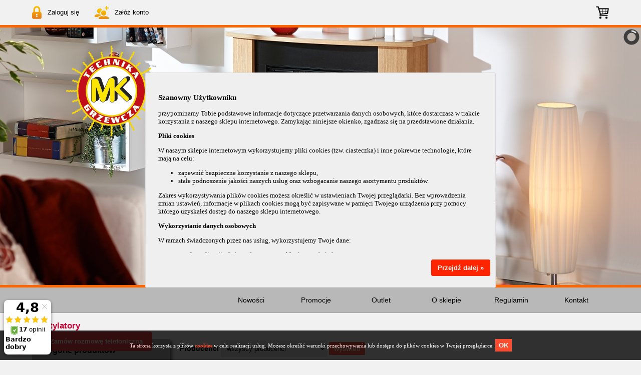

--- FILE ---
content_type: text/html; charset=UTF-8
request_url: https://mk.net.pl/sklep/index.php?category=197
body_size: 14218
content:

		<!DOCTYPE html>
		<html>
			<head>
				<meta charset="utf-8" />
				<meta name= "robots"  content="all" />
				<meta name="Author" content="KM Opole" />
				<meta name="google-site-verification" content="PYDUFH8stScJkS3-1SKOVkkxUWTmTFuV0SKeDpEH_Ls" />
				<meta name="keywords" content="dimplex, klimatyzatory, pompy ciepła, pompa ciepła, grzejniki elektryczne, kominki elektryczne, kominki Jotul, ogrzewanie akumulacyjne, pompy ciepła opole, mk" />
				<meta name="description" content="Firma MK zajmuje się urządzeniami do ogrzewania oraz klimatyzacji, najlepsi producenci w atrakcyjnej cenie. Mamy w swoim asortymencie między innymi kominki elektryczne dimplex, klimatyzatory, pompa ciepła. Zapraszamy." />
				<title>Sklep MK Technika Grzewcza i Klimatyzacja \ Wentylatory</title>
				<link href="https://fonts.googleapis.com/css?family=Fredoka+One" rel="stylesheet"> 			
				<noscript>
					<link rel="stylesheet" href="tools/css/style_bez_js.css" type="text/css">
				</noscript>	
				<link rel="stylesheet" href="tools/css/html5.css" type="text/css">			
				<link rel="stylesheet" href="tools/css/sitestyle.css" type="text/css">				
				<script type="text/javascript" src="tools/scripts/jquery.min.js"></script>
				<script type="text/javascript" src="tools/scripts/jquery.mobile.customized.min.js"></script>
				<script type="text/javascript" src="tools/scripts/jquery.easing.1.3.js"></script> 
				<script type="text/javascript" src="tools/scripts/camera.js"></script> 
				<link rel="stylesheet" id="camera-css"  href="tools/css/camera.css" type="text/css" media="all"> 				
				<script type="text/javascript" src="tools/scripts/html5.js"></script>
				<script type="text/javascript" src="tools/scripts/skrypty.js"></script>
				<link rel="stylesheet"  href="tools/lightslider/src/css/lightslider.css"/>
				<script src="tools/lightslider/src/js/lightslider.js"></script>			
			</head>
			<body>
				<noscript>
					<div class="brak_js">
						Aby przeglądać zasoby tej strony, należy włączyć w przeglądarcę internetowej obsługę <strong class="JS">JavaScript</strong>!
					</div>
				</noscript>
				<!--[if lt IE 8]>
	
		<div class="backgroundAlert">
			<div class="alertBox">
				<img src="gfx/alert.png" title="Ostrzeżenie" alt="Ostrzeżenie" class="alertImg"/>
				<strong>Przeglądarka internatowa, której używasz, jest przestarzała</strong>, przez co tracisz okazję 
				skorzystania z pełni możliwości oferowanych przez niektóre strony internetowe. 
				<p><a href="https://www.browser-update.org/pl/update.html" target="_blank" class="alertLink">Dowiedz się jak zaktualizować swoją przeglądarkę.</a></p>
			</div>
		</div>
		
				<!--<![endif]-->
				<!--[if gte IE 8]> <!-- -->
				<script>
					$.noConflict();
					jQuery( document ).ready(function($){
						jQuery(function(){	
							jQuery("#slider").camera({
								height: "515px",
								pagination: false,
								thumbnails: false,
								imagePath: "gfx/top/"
							});
						});										

						//Click event to scroll to top
						$("#scrollToTop").click(function(){
							$("html, body").animate({scrollTop : 0},800);
							return false;
						});
						
						$("#content-slider").lightSlider({
							loop:true,
							keyPress:true,
							speed:500,
							auto:true,
							pauseOnHover:true,
							item:4,
							pager:false
						});						
					});
				</script>	
			
		<div class="phoneBox" id="phoneBox">
			<img src="gfx/phone.png" title="Zamów rozmowę" alt="Zamów rozmowę" class="phone" onClick="showHide1('phoneBox','phoneFormBox')"> <div class="phoneInfoBox" onClick="showHide1('phoneBox','phoneFormBox')"> Zamów rozmowę telefoniczną </div> 
		</div>
		<div id="phoneFormBox"  class="hidden phoneFormBox">
			<div class="phoneForm">
				<img src="gfx/close.png" title="zamknij" alt="zamknij" class="phoneFormBoxClose" onClick="showHide1('phoneFormBox','phoneBox')">
				<form action="action.php" method="POST" onSubmit="return checkPhoneNbr('phoneNbr',event);">
					<input type="hidden" name="site" value="orderphonecontact">
					<p class="phoneFormTextH1">Podaj nam swój numer telefonu,<br>a oddzwonimy do Ciebie możliwie<br>jak najszybciej.</p>
					<p class="center"><strong>+48</strong> <input type="text" name="telefon" placeholder="wpisz swój numer telefonu" class="phoneFormInput" maxlength="9" oninput="this.value = this.value.replace(/[^0-9]/g, '').replace(/(\..*)\./g, '$1');" id="phoneNbr" required></p>
					<p class="center"><input type="submit" class="phoneFormSubmitButton" value="zamów rozmowę">
					<p class="center">Informujemy, że przekazany  numer telefonu nie będzie wykorzystywany w celach marketingowych lub przekazywany innym podmiotom. Numer jest niezbędny w celu nawiązania kontaktu telefonicznego.</p>
				</form>
			</div>
		</div>
	
		<div class="topBar">
			<div class="naviTop">
	
				<div class="loginUserBox">
					<img src="gfx/login.png" class="loginUserIcon" alt="Zaloguj się" />
					<a href="index.php?category=login" class="loginUserLink">Zaloguj się</a>
				</div>
				<div class="loginUserBox">
					<img src="gfx/adduser.png" class="loginUserIcon" alt="Załóż konto" />
					<a href="index.php?category=register" class="loginUserLink">Załóż konto</a>
				</div>
			
				<a href="index.php?category=cart" class="lightboxLink" title="Zobacz zawartość koszyka"><img src="gfx/cartempty.png" class="cartIcon" alt="Zobacz zawartoość koszyka" /></a>
		
			</div>
		</div>
	
		<div class="slider">
			<div class="camera_wrap camera_emboss" id="slider">
				<div data-thumb="gfx/top/4.jpg" data-src="gfx/top/4.jpg">
					<div class="fadeFromLeft logoLeft"><img src="gfx/logo.png" alt="Sklep MK Technika Grzewcza i Klimatyzacja" /></div>
				</div>
				<div data-thumb="gfx/top/1.jpg" data-src="gfx/top/1.jpg">
					<div class="fadeFromBottom sliderText1Line1">Optimyst, Optiflame, OptyV</div>
					<div class="fadeFromRight sliderText1Line2">Kominki elektryczne</div>
					<div class="fadeFromRight sliderText1Line3">
					z efektem naturalnego płomienia</div>
					<div class="fadeFromBottom logoRight"><img src="gfx/logo.png" alt="Sklep MK Technika Grzewcza i Klimatyzacja" /></div>
				</div>
				<div data-thumb="gfx/top/3.jpg" data-src="gfx/top/2.jpg">
					<div class="fadeFromTop sliderText2">Gwarancja najlepszej ceny<br />
					100% satysfakcji!
					<p><a href="index.php?category=promotions" id="sliderLink">Sprawdź nas!</a></p>
					</div>
					<div class="fadeFromLeft logoLeft"><img src="gfx/logo.png" alt="Sklep MK Technika Grzewcza i Klimatyzacja" /></div>
				</div>
				<div data-thumb="gfx/top/2.jpg" data-src="gfx/top/3.jpg">
					<div class="fadeFromBottom sliderText3">Ogrzejemy wszystko!
					<p><a href="index.php?category=76" id="sliderLink">Zobacz ofertę kominków</a></p>					
					</div>
					<div class="fadeFromBottom logoRight"><img src="gfx/logo.png" alt="Sklep MK Technika Grzewcza i Klimatyzacja" /></div>					
				</div>
			</div>
		</div>
	
		<div class="naviMiddle">
			<ul>
				<li><a href="index.php?category=contact" class="horizontalNaviBarLink">Kontakt</a></li><li>
				<a href="index.php?category=rules" class="horizontalNaviBarLink">Regulamin</a></li><li>
				<a href="index.php?category=shop" class="horizontalNaviBarLink">O sklepie</a></li><li>
				<a href="index.php?category=outlet" class="horizontalNaviBarLink">Outlet</a></li><li>
				<a href="index.php?category=promotions" class="horizontalNaviBarLink">Promocje</a></li><li>
				<a href="index.php?category=news" class="horizontalNaviBarLink">Nowości</a></li>
			</ul>
		</div>		
	
		<div class="categoryInfo">
			<h1>Wentylatory</h1>
		</div>
	<div class="contents">
		<div class="menu">
			<p class="menuHeader">Kategorie produktów<p>
	
					<ul>
				<li><a href="index.php?category=463" class="menuLeft "><strong class="menuLeftArrow">&raquo;</strong> Klimatyzatory BEZ jednostki zewnętrznej - NOWOŚĆ 2025</a></li><li><strong><a href="index.php?category=85" class="menuLeft "><strong class="menuLeftArrow">&raquo;</strong> Piece akumulacyjne -  tania taryfa nocna G12 , G12W , G13S</a></strong></li><li><strong><a href="index.php?category=76" class="menuLeft "><strong class="menuLeftArrow">&raquo;</strong> Kominki elektryczne - SUPER PROMOCJA</a></strong></li><li><strong><a href="index.php?category=435" class="menuLeft "><strong class="menuLeftArrow">&raquo;</strong> Kominki na bioetanol - BEV Planika - rabat</a></strong></li><li><strong><a href="index.php?category=350" class="menuLeft "><strong class="menuLeftArrow">&raquo;</strong> Piece akumulacyjne do C.O.- taryfa nocna</a></strong></li><li><a href="index.php?category=375" class="menuLeft "><strong class="menuLeftArrow">&raquo;</strong> Piece elektryczne do C.O. firmy Viessmann - nowość</a></li><li><a href="index.php?category=327" class="menuLeft "><strong class="menuLeftArrow">&raquo;</strong> Grzejniki częściowo akumulacyjne - TECHNOTHERM - ścienne</a></li><li><a href="index.php?category=309" class="menuLeft "><strong class="menuLeftArrow">&raquo;</strong> Kominki gazowe wewnętrzne</a></li><li><a href="index.php?category=288" class="menuLeft "><strong class="menuLeftArrow">&raquo;</strong> Kominki gazowe zewnętrzne</a></li><li><a href="index.php?category=137" class="menuLeft "><strong class="menuLeftArrow">&raquo;</strong> Kominki i Piece na drewno Jotul ,Dovre, Invicta , Hitze</a></li><li><a href="index.php?category=390" class="menuLeft "><strong class="menuLeftArrow">&raquo;</strong> Kominki na węgiel</a></li><li><a href="index.php?category=315" class="menuLeft "><strong class="menuLeftArrow">&raquo;</strong> Piece na pellet</a></li><li><a href="index.php?category=299" class="menuLeft "><strong class="menuLeftArrow">&raquo;</strong> Piece gazowe do c.o. firmy Buderus - promocja</a></li><li><a href="index.php?category=383" class="menuLeft "><strong class="menuLeftArrow">&raquo;</strong> Piece gazowe firmy Viessmann - nowość</a></li><li><a href="index.php?category=69" class="menuLeft "><strong class="menuLeftArrow">&raquo;</strong> Grzejniki elektryczne - ścienne</a></li><li><a href="index.php?category=82" class="menuLeft "><strong class="menuLeftArrow">&raquo;</strong> Grzejniki elektr. przenośne</a></li><li><a href="index.php?category=400" class="menuLeft "><strong class="menuLeftArrow">&raquo;</strong> Grzejniki olejowe</a></li><li><a href="index.php?category=72" class="menuLeft "><strong class="menuLeftArrow">&raquo;</strong> Grzejniki elektryczne łazienkowe z nadmuchem</a></li><li><a href="index.php?category=165" class="menuLeft "><strong class="menuLeftArrow">&raquo;</strong> Grzejniki elektryczne drabinkowe do łazienki</a></li><li><a href="index.php?category=47" class="menuLeft "><strong class="menuLeftArrow">&raquo;</strong> Nagrzewnice</a></li><li><a href="index.php?category=422" class="menuLeft "><strong class="menuLeftArrow">&raquo;</strong> Dmuchawy</a></li><li><a href="index.php?category=57" class="menuLeft "><strong class="menuLeftArrow">&raquo;</strong> Osuszacze</a></li><li><a href="index.php?category=46" class="menuLeft "><strong class="menuLeftArrow">&raquo;</strong> Promienniki</a></li><li><a href="index.php?category=88" class="menuLeft "><strong class="menuLeftArrow">&raquo;</strong> Kurtyny powietrzne</a></li><li><a href="index.php?category=125" class="menuLeft "><strong class="menuLeftArrow">&raquo;</strong> Pompy ciepła do CIEPŁEJ WODY</a></li><li><a href="index.php?category=251" class="menuLeft "><strong class="menuLeftArrow">&raquo;</strong> Pompy ciepła do OGRZEWANIA domu</a></li><li><a href="index.php?category=68" class="menuLeft "><strong class="menuLeftArrow">&raquo;</strong> Ogrzewacze - CIEPŁA WODA / bojlery / przepływowe</a></li><li><a href="index.php?category=97" class="menuLeft "><strong class="menuLeftArrow">&raquo;</strong> Urządzenia gotujące wodę</a></li><li><a href="index.php?category=131" class="menuLeft "><strong class="menuLeftArrow">&raquo;</strong> Termostaty</a></li><li><a href="index.php?category=404" class="menuLeft "><strong class="menuLeftArrow">&raquo;</strong> Sterowniki</a></li><li><a href="index.php?category=110" class="menuLeft "><strong class="menuLeftArrow">&raquo;</strong> Klimatyzatory</a></li><li><a href="index.php?category=413" class="menuLeft "><strong class="menuLeftArrow">&raquo;</strong> Klimatyzery</a></li><li><a href="index.php?category=197" class="menuLeft thisPosition"><strong class="menuLeftArrow">&raquo;</strong> Wentylatory</a></li><li><a href="index.php?category=420" class="submenuLeft "><strong class="menuLeftArrow">&raquo;</strong> Akcesoria</a></li><li><a href="index.php?category=230" class="submenuLeft "><strong class="menuLeftArrow">&raquo;</strong> Firmy Biemmedue</a></li><li><a href="index.php?category=403" class="submenuLeft "><strong class="menuLeftArrow">&raquo;</strong> Firmy EWT</a></li><li><a href="index.php?category=326" class="submenuLeft "><strong class="menuLeftArrow">&raquo;</strong> Firmy Inelco</a></li><li><a href="index.php?category=198" class="submenuLeft "><strong class="menuLeftArrow">&raquo;</strong> Firmy Master</a></li><li><a href="index.php?category=459" class="menuLeft "><strong class="menuLeftArrow">&raquo;</strong> Rekuperatory</a></li><li><a href="index.php?category=112" class="menuLeft "><strong class="menuLeftArrow">&raquo;</strong> Wentylacja</a></li><li><a href="index.php?category=67" class="menuLeft "><strong class="menuLeftArrow">&raquo;</strong> Urządzenia sanitarne</a></li><li><a href="index.php?category=177" class="menuLeft "><strong class="menuLeftArrow">&raquo;</strong> Oczyszczacze powietrza</a></li><li><a href="index.php?category=425" class="menuLeft "><strong class="menuLeftArrow">&raquo;</strong> Ściany przeciwpyłowe</a></li><li><a href="index.php?category=366" class="menuLeft "><strong class="menuLeftArrow">&raquo;</strong> Dezynfekcja</a></li><li><a href="index.php?category=369" class="menuLeft "><strong class="menuLeftArrow">&raquo;</strong> Nawilżacze powietrza</a></li><li><a href="index.php?category=431" class="menuLeft "><strong class="menuLeftArrow">&raquo;</strong> Ogrzewanie kościoł&oacute;w</a></li>							
					</ul>
				
			<div class="searchContainer">
				<form action="index.php" method="GET" onSubmit="return checkForm('searchForm','category_s_6_6,product_s_3_40','Błąd formularza, odśwież stronę!^^Błędne kryteria wyszukiwania !');" id="searchForm">
					<input type="hidden" name="category" value="search" />
					<input type="text" name="product" placeholder="wyszukaj w sklepie" class="searchInput" maxlength="40" />
					<input type="submit" value="" class="searchSubmitButton" title="wyszukaj w sklepie" />
				</form>
			</div>
			<p class="textCenter">
				<a href="https://www.youtube.com/channel/UCJ_bVj0msj3tmqpxj9d13eQ" target="_blank"><img src="gfx/yt.png" alt="Zobacz nasz kanał w serwisie YouTube" title="Zobacz nasz kanał w serwisie YouTube"></a>
			</p>
			<p class="textCenter"><img src="gfx/certyfikat.png" alt="" title="Przedsiębiorstwo Handlowo-Usługowe Jolanta i Marek Kwiatek S.C. zostało nagrodzone tytułem Najlepsi 2020 za znakomite opinie otrzymane od Klientów"></p>
			<p class="textCenter"><img src="gfx/ceneo_zaufane_opinie.png" alt="" title="Przedsiębiorstwo Handlowo-Usługowe Jolanta i Marek Kwiatek S.C. - Zaufane Opinie Ceneo"></p>
			<p class="textCenter"><a href="doc/certyfikaty/eko_wyobraznia.pdf" title="Włącz ECO wyobraźnię!" target="_blank"><img src="gfx/eco_certyfikat.jpg" alt="" title="Włącz ECO wyobraźnię!"></a></p>
			<p class="textCenter"><a href="doc/certyfikaty/ibk_certyfikat.pdf" title="Certyfikat IBK" target="_blank"><img src="gfx/certyfikat_ibk.png" alt="" title="Certyfikat IBK"></a></p>
		</div>
	<div class="details">
				<form action="" method="GET" class="wyborProducenta-form"><strong>Producenci</strong>
					<input type="hidden" name="category" value="197">
					<select name="producent" class="wyborProducenta-select">
						<option value="-1" class="wyborProducenta-option">wszyscy producenci</option>
			<option value="13" >Biemmedue (5)</option><option value="21" >EWT (1)</option><option value="19" >Inelco Nowość 2024/25 (2)</option><option value="3" >Master - partner handlowy (17)</option>
					</select>
					<input type="submit" value="wyświetl" class="btnMK">
				</form>
			
			<link href="tools/lightbox2/src/css/lightbox.css" rel="stylesheet">
			<script src="tools/lightbox2/src/js/lightbox.js"></script>	
			<table class="productsTable">
		<tr>
				<td class="productInfo">
					<div class="shortDescription" id="shortDescription1">
						<img src="gfx/close.png" class="closeButton" alt="Wyłącz opis" onClick="return hideShortDescription('shortDescription','1','15');"  />
						<div class="columnLeft">
							<img src="pictures/min/875968001671228572min.jpg" alt="Wentylator osiowy Master BLM 4800 - PROMOCJA" title="Wentylator osiowy Master BLM 4800 - PROMOCJA" class="productPhoto" />
								
							
							<p class="textRight">
			
								<img src="gfx/freedelivery.png" class="itemIcon" title="Darmowa dostawa przy płatności z góry!" alt="Darmowa dostawa przy płatności z góry! Zobacz opis produktu, aby poznać szczegóły." />
			
							</p>						
							<hr class="lineGray" />
							<div class="descMinPrice">
								628.00 PLN
			<br /><s class="priceOld">897.90 PLN</s><div class="minPrice30Days">Najniższa cena z 30 dni: 628.00 PLN</div>
							</div>
							<div class="buttonBar">
								<a href="index.php?category=details&product=4308" class="leftLink">Szczegóły</a><a href="index.php?category=negotiate&product=4308" class="middleLink">Negocjuj cenę</a><a href="action.php?site=add2cart&product=4308" class="rightLink">Dodaj do koszyka</a>
							</div>
						</div>
						<div class="columnRight">
							<p class="productName">Wentylator osiowy Master BLM 4800 - PROMOCJA</p>
							<p class="textRight"><small><strong>producent: Master - partner handlowy</strong></small></p>
							<hr class="oragneLine" />
							<p class="description">Wentylator osiowy Master BLM 4800. Przepływ powietrza 1500 [m&sup3;/h].</p>
						</div>
					</div>

				
					
			
				<div class="imageContainer">
					<img src="gfx/click.png" alt="Szybki podgląd" title="Szybki podgląd" class="fastPreview" onClick="return showShortDescription('shortDescription','1','15');" />
			<img src="pictures/min/875968001671228572min.jpg" class="productImage" alt="Wentylator osiowy Master BLM 4800 - PROMOCJA" title="Wentylator osiowy Master BLM 4800 - PROMOCJA" />
				</div>
				<div class="productName">Wentylator osiowy Master BLM 4800 - PROMOCJA</div><div class="price">628.00 PLN<br /><s class="priceOld">897.90 PLN</s><div class="minPrice30Days">Najniższa cena z 30 dni: 628.00 PLN</div>
						</div>
						<div class="icons">
				
					<img src="gfx/freedelivery.png" class="itemIcon" title="Darmowa dostawa przy płatności z góry!" alt="Darmowa dostawa przy płatności z góry! Zobacz opis produktu, aby poznać szczegóły." />
				
						</div>		
					<div class="btnBar">
						<div class="detailsButton">
							<a href="index.php?category=details&product=4308" title="Zobacz szczegóły produktu">Szczegóły</a>
						</div>
			
						<div class="negotiateButton">
							<a href="index.php?category=negotiate&product=4308" title="Negocjuj cenę">Negocjuj cenę</a>
						</div>
						<div class="cartButton">
							<a href="action.php?site=add2cart&product=4308"><img src="gfx/cartmini.png" title="Dodaj produkt do koszyka" alt="Dodaj produkt do koszyka" class="cartButtonImage" /></a>
						</div>
				
					</div>
				</td>
			
				<td class="productInfo">
					<div class="shortDescription" id="shortDescription2">
						<img src="gfx/close.png" class="closeButton" alt="Wyłącz opis" onClick="return hideShortDescription('shortDescription','2','15');"  />
						<div class="columnLeft">
							<img src="pictures/min/611347001550686220min.jpg" alt="Wentylator Inelco IAV-20/3S - wydajność 7200 m3 / h -  PROMOCJA" title="Wentylator Inelco IAV-20/3S - wydajność 7200 m3 / h -  PROMOCJA" class="productPhoto" />
								
							
							<p class="textRight">
			
								<img src="gfx/freedelivery.png" class="itemIcon" title="Darmowa dostawa przy płatności z góry!" alt="Darmowa dostawa przy płatności z góry! Zobacz opis produktu, aby poznać szczegóły." />
			
							</p>						
							<hr class="lineGray" />
							<div class="descMinPrice">
								635.00 PLN
			<br /><s class="priceOld">922.50 PLN</s><div class="minPrice30Days">Najniższa cena z 30 dni: 635.00 PLN</div>
							</div>
							<div class="buttonBar">
								<a href="index.php?category=details&product=3469" class="leftLink">Szczegóły</a><a href="index.php?category=negotiate&product=3469" class="middleLink">Negocjuj cenę</a><a href="action.php?site=add2cart&product=3469" class="rightLink">Dodaj do koszyka</a>
							</div>
						</div>
						<div class="columnRight">
							<p class="productName">Wentylator Inelco IAV-20/3S - wydajność 7200 m3 / h -  PROMOCJA</p>
							<p class="textRight"><small><strong>producent: Inelco Nowość 2024/25</strong></small></p>
							<hr class="oragneLine" />
							<p class="description">Wentylator Inelco IAV-20/3S. Prędkość obrotowa 1400 obr/min, przepływ powietrza 7200 m3/h.</p>
						</div>
					</div>

				
					
			
				<div class="imageContainer">
					<img src="gfx/click.png" alt="Szybki podgląd" title="Szybki podgląd" class="fastPreview" onClick="return showShortDescription('shortDescription','2','15');" />
			<img src="pictures/min/611347001550686220min.jpg" class="productImage" alt="Wentylator Inelco IAV-20/3S - wydajność 7200 m3 / h -  PROMOCJA" title="Wentylator Inelco IAV-20/3S - wydajność 7200 m3 / h -  PROMOCJA" />
				</div>
				<div class="productName">Wentylator Inelco IAV-20/3S - wydajność 7200 m3 / h -  PROMOCJA</div><div class="price">635.00 PLN<br /><s class="priceOld">922.50 PLN</s><div class="minPrice30Days">Najniższa cena z 30 dni: 635.00 PLN</div>
						</div>
						<div class="icons">
				
					<img src="gfx/freedelivery.png" class="itemIcon" title="Darmowa dostawa przy płatności z góry!" alt="Darmowa dostawa przy płatności z góry! Zobacz opis produktu, aby poznać szczegóły." />
				
						</div>		
					<div class="btnBar">
						<div class="detailsButton">
							<a href="index.php?category=details&product=3469" title="Zobacz szczegóły produktu">Szczegóły</a>
						</div>
			
						<div class="negotiateButton">
							<a href="index.php?category=negotiate&product=3469" title="Negocjuj cenę">Negocjuj cenę</a>
						</div>
						<div class="cartButton">
							<a href="action.php?site=add2cart&product=3469"><img src="gfx/cartmini.png" title="Dodaj produkt do koszyka" alt="Dodaj produkt do koszyka" class="cartButtonImage" /></a>
						</div>
				
					</div>
				</td>
			
				<td class="productInfo">
					<div class="shortDescription" id="shortDescription3">
						<img src="gfx/close.png" class="closeButton" alt="Wyłącz opis" onClick="return hideShortDescription('shortDescription','3','15');"  />
						<div class="columnLeft">
							<img src="pictures/min/304525001670107986min.jpg" alt="Termowentylator warsztatowy EWT RUGGED" title="Termowentylator warsztatowy EWT RUGGED" class="productPhoto" />
								
							
							<p class="textRight">
			
								<img src="gfx/freedelivery.png" class="itemIcon" title="Darmowa dostawa przy płatności z góry!" alt="Darmowa dostawa przy płatności z góry! Zobacz opis produktu, aby poznać szczegóły." />
			
							</p>						
							<hr class="lineGray" />
							<div class="descMinPrice">
								640.83 PLN
			
							</div>
							<div class="buttonBar">
								<a href="index.php?category=details&product=4266" class="leftLink">Szczegóły</a><a href="index.php?category=negotiate&product=4266" class="middleLink">Negocjuj cenę</a><a href="action.php?site=add2cart&product=4266" class="rightLink">Dodaj do koszyka</a>
							</div>
						</div>
						<div class="columnRight">
							<p class="productName">Termowentylator warsztatowy EWT RUGGED</p>
							<p class="textRight"><small><strong>producent: EWT</strong></small></p>
							<hr class="oragneLine" />
							<p class="description">Termowentylator warsztatowy EWT RUGGED. Moc znamionowa 1,5-3,0 kW. Wymiary 246 x 248 x162 (szer. x wys. x gł.) mm</p>
						</div>
					</div>

				
					
			
				<div class="imageContainer">
					<img src="gfx/click.png" alt="Szybki podgląd" title="Szybki podgląd" class="fastPreview" onClick="return showShortDescription('shortDescription','3','15');" />
			<img src="pictures/min/304525001670107986min.jpg" class="productImage" alt="Termowentylator warsztatowy EWT RUGGED" title="Termowentylator warsztatowy EWT RUGGED" />
				</div>
				<div class="productName">Termowentylator warsztatowy EWT RUGGED</div><div class="price">640.83 PLN
						</div>
						<div class="icons">
				
					<img src="gfx/freedelivery.png" class="itemIcon" title="Darmowa dostawa przy płatności z góry!" alt="Darmowa dostawa przy płatności z góry! Zobacz opis produktu, aby poznać szczegóły." />
				
						</div>		
					<div class="btnBar">
						<div class="detailsButton">
							<a href="index.php?category=details&product=4266" title="Zobacz szczegóły produktu">Szczegóły</a>
						</div>
			
						<div class="negotiateButton">
							<a href="index.php?category=negotiate&product=4266" title="Negocjuj cenę">Negocjuj cenę</a>
						</div>
						<div class="cartButton">
							<a href="action.php?site=add2cart&product=4266"><img src="gfx/cartmini.png" title="Dodaj produkt do koszyka" alt="Dodaj produkt do koszyka" class="cartButtonImage" /></a>
						</div>
				
					</div>
				</td>
			</tr><tr>
				<td class="productInfo">
					<div class="shortDescription" id="shortDescription4">
						<img src="gfx/close.png" class="closeButton" alt="Wyłącz opis" onClick="return hideShortDescription('shortDescription','4','15');"  />
						<div class="columnLeft">
							<img src="pictures/min/049643001620502741min.jpg" alt="Wentylator Master DFB 16 - wydasjność 1200 m2/h - Nowość 2021 - Promocja  + dodatkowy rabat" title="Wentylator Master DFB 16 - wydasjność 1200 m2/h - Nowość 2021 - Promocja  + dodatkowy rabat" class="productPhoto" />
								
							
							<p class="textRight">
			
								<img src="gfx/freedelivery.png" class="itemIcon" title="Darmowa dostawa przy płatności z góry!" alt="Darmowa dostawa przy płatności z góry! Zobacz opis produktu, aby poznać szczegóły." />
			
							</p>						
							<hr class="lineGray" />
							<div class="descMinPrice">
								740.00 PLN
			<br /><s class="priceOld">1 057.80 PLN</s><div class="minPrice30Days">Najniższa cena z 30 dni: 740.00 PLN</div>
							</div>
							<div class="buttonBar">
								<a href="index.php?category=details&product=4048" class="leftLink">Szczegóły</a><a href="index.php?category=negotiate&product=4048" class="middleLink">Negocjuj cenę</a><a href="action.php?site=add2cart&product=4048" class="rightLink">Dodaj do koszyka</a>
							</div>
						</div>
						<div class="columnRight">
							<p class="productName">Wentylator Master DFB 16 - wydasjność 1200 m2/h - Nowość 2021 - Promocja  + dodatkowy rabat</p>
							<p class="textRight"><small><strong>producent: Master - partner handlowy</strong></small></p>
							<hr class="oragneLine" />
							<p class="description">Wentylator Master DFB 16 o przepływie powietrza 1200 m&sup3;/h i wymiarach 520 x 264 x 513 mm (szer. x gł. x wys.)</p>
						</div>
					</div>

				
					
			
				<div class="imageContainer">
					<img src="gfx/click.png" alt="Szybki podgląd" title="Szybki podgląd" class="fastPreview" onClick="return showShortDescription('shortDescription','4','15');" />
			<img src="pictures/min/049643001620502741min.jpg" class="productImage" alt="Wentylator Master DFB 16 - wydasjność 1200 m2/h - Nowość 2021 - Promocja  + dodatkowy rabat" title="Wentylator Master DFB 16 - wydasjność 1200 m2/h - Nowość 2021 - Promocja  + dodatkowy rabat" />
				</div>
				<div class="productName">Wentylator Master DFB 16 - wydasjność 1200 m2/h - Nowość 2021 - Promocja  + dodatkowy rabat</div><div class="price">740.00 PLN<br /><s class="priceOld">1 057.80 PLN</s><div class="minPrice30Days">Najniższa cena z 30 dni: 740.00 PLN</div>
						</div>
						<div class="icons">
				
					<img src="gfx/freedelivery.png" class="itemIcon" title="Darmowa dostawa przy płatności z góry!" alt="Darmowa dostawa przy płatności z góry! Zobacz opis produktu, aby poznać szczegóły." />
				
						</div>		
					<div class="btnBar">
						<div class="detailsButton">
							<a href="index.php?category=details&product=4048" title="Zobacz szczegóły produktu">Szczegóły</a>
						</div>
			
						<div class="negotiateButton">
							<a href="index.php?category=negotiate&product=4048" title="Negocjuj cenę">Negocjuj cenę</a>
						</div>
						<div class="cartButton">
							<a href="action.php?site=add2cart&product=4048"><img src="gfx/cartmini.png" title="Dodaj produkt do koszyka" alt="Dodaj produkt do koszyka" class="cartButtonImage" /></a>
						</div>
				
					</div>
				</td>
			
				<td class="productInfo">
					<div class="shortDescription" id="shortDescription5">
						<img src="gfx/close.png" class="closeButton" alt="Wyłącz opis" onClick="return hideShortDescription('shortDescription','5','15');"  />
						<div class="columnLeft">
							<img src="pictures/min/230022001379596722min.jpg" alt="Wentylator BL 4800 + dodatkowy rabat - PROMOCJA + dodatkowy rabat" title="Wentylator BL 4800 + dodatkowy rabat - PROMOCJA + dodatkowy rabat" class="productPhoto" />
								
							
							<p class="textRight">
			
								<img src="gfx/freedelivery.png" class="itemIcon" title="Darmowa dostawa przy płatności z góry!" alt="Darmowa dostawa przy płatności z góry! Zobacz opis produktu, aby poznać szczegóły." />
			
							</p>						
							<hr class="lineGray" />
							<div class="descMinPrice">
								790.00 PLN
			<br /><s class="priceOld">1 131.60 PLN</s><div class="minPrice30Days">Najniższa cena z 30 dni: 790.00 PLN</div>
							</div>
							<div class="buttonBar">
								<a href="index.php?category=details&product=1437" class="leftLink">Szczegóły</a><a href="index.php?category=negotiate&product=1437" class="middleLink">Negocjuj cenę</a><a href="action.php?site=add2cart&product=1437" class="rightLink">Dodaj do koszyka</a>
							</div>
						</div>
						<div class="columnRight">
							<p class="productName">Wentylator BL 4800 + dodatkowy rabat - PROMOCJA + dodatkowy rabat</p>
							<p class="textRight"><small><strong>producent: Master - partner handlowy</strong></small></p>
							<hr class="oragneLine" />
							<p class="description">Wentylator BL 4800 o przepływie powietrza 750 m3/h i wymiarach 360 x 270 x 400 (dł x sz x wys) [mm]</p>
						</div>
					</div>

				
					
			
				<div class="imageContainer">
					<img src="gfx/click.png" alt="Szybki podgląd" title="Szybki podgląd" class="fastPreview" onClick="return showShortDescription('shortDescription','5','15');" />
			<img src="pictures/min/230022001379596722min.jpg" class="productImage" alt="Wentylator BL 4800 + dodatkowy rabat - PROMOCJA + dodatkowy rabat" title="Wentylator BL 4800 + dodatkowy rabat - PROMOCJA + dodatkowy rabat" />
				</div>
				<div class="productName">Wentylator BL 4800 + dodatkowy rabat - PROMOCJA + dodatkowy rabat</div><div class="price">790.00 PLN<br /><s class="priceOld">1 131.60 PLN</s><div class="minPrice30Days">Najniższa cena z 30 dni: 790.00 PLN</div>
						</div>
						<div class="icons">
				
					<img src="gfx/freedelivery.png" class="itemIcon" title="Darmowa dostawa przy płatności z góry!" alt="Darmowa dostawa przy płatności z góry! Zobacz opis produktu, aby poznać szczegóły." />
				
						</div>		
					<div class="btnBar">
						<div class="detailsButton">
							<a href="index.php?category=details&product=1437" title="Zobacz szczegóły produktu">Szczegóły</a>
						</div>
			
						<div class="negotiateButton">
							<a href="index.php?category=negotiate&product=1437" title="Negocjuj cenę">Negocjuj cenę</a>
						</div>
						<div class="cartButton">
							<a href="action.php?site=add2cart&product=1437"><img src="gfx/cartmini.png" title="Dodaj produkt do koszyka" alt="Dodaj produkt do koszyka" class="cartButtonImage" /></a>
						</div>
				
					</div>
				</td>
			
				<td class="productInfo">
					<div class="shortDescription" id="shortDescription6">
						<img src="gfx/close.png" class="closeButton" alt="Wyłącz opis" onClick="return hideShortDescription('shortDescription','6','15');"  />
						<div class="columnLeft">
							<img src="pictures/min/951595001671228840min.jpg" alt="Wentylator osiowy Master BLM 6800 - PROMOCJA" title="Wentylator osiowy Master BLM 6800 - PROMOCJA" class="productPhoto" />
								
							
							<p class="textRight">
			
								<img src="gfx/freedelivery.png" class="itemIcon" title="Darmowa dostawa przy płatności z góry!" alt="Darmowa dostawa przy płatności z góry! Zobacz opis produktu, aby poznać szczegóły." />
			
							</p>						
							<hr class="lineGray" />
							<div class="descMinPrice">
								795.00 PLN
			<br /><s class="priceOld">1 143.90 PLN</s><div class="minPrice30Days">Najniższa cena z 30 dni: 795.00 PLN</div>
							</div>
							<div class="buttonBar">
								<a href="index.php?category=details&product=4309" class="leftLink">Szczegóły</a><a href="index.php?category=negotiate&product=4309" class="middleLink">Negocjuj cenę</a><a href="action.php?site=add2cart&product=4309" class="rightLink">Dodaj do koszyka</a>
							</div>
						</div>
						<div class="columnRight">
							<p class="productName">Wentylator osiowy Master BLM 6800 - PROMOCJA</p>
							<p class="textRight"><small><strong>producent: Master - partner handlowy</strong></small></p>
							<hr class="oragneLine" />
							<p class="description">Wentylator osiowy Master BLM 6800. Przepływ powietrza 3900 [m&sup3;/h].</p>
						</div>
					</div>

				
					
			
				<div class="imageContainer">
					<img src="gfx/click.png" alt="Szybki podgląd" title="Szybki podgląd" class="fastPreview" onClick="return showShortDescription('shortDescription','6','15');" />
			<img src="pictures/min/951595001671228840min.jpg" class="productImage" alt="Wentylator osiowy Master BLM 6800 - PROMOCJA" title="Wentylator osiowy Master BLM 6800 - PROMOCJA" />
				</div>
				<div class="productName">Wentylator osiowy Master BLM 6800 - PROMOCJA</div><div class="price">795.00 PLN<br /><s class="priceOld">1 143.90 PLN</s><div class="minPrice30Days">Najniższa cena z 30 dni: 795.00 PLN</div>
						</div>
						<div class="icons">
				
					<img src="gfx/freedelivery.png" class="itemIcon" title="Darmowa dostawa przy płatności z góry!" alt="Darmowa dostawa przy płatności z góry! Zobacz opis produktu, aby poznać szczegóły." />
				
						</div>		
					<div class="btnBar">
						<div class="detailsButton">
							<a href="index.php?category=details&product=4309" title="Zobacz szczegóły produktu">Szczegóły</a>
						</div>
			
						<div class="negotiateButton">
							<a href="index.php?category=negotiate&product=4309" title="Negocjuj cenę">Negocjuj cenę</a>
						</div>
						<div class="cartButton">
							<a href="action.php?site=add2cart&product=4309"><img src="gfx/cartmini.png" title="Dodaj produkt do koszyka" alt="Dodaj produkt do koszyka" class="cartButtonImage" /></a>
						</div>
				
					</div>
				</td>
			</tr><tr>
				<td class="productInfo">
					<div class="shortDescription" id="shortDescription7">
						<img src="gfx/close.png" class="closeButton" alt="Wyłącz opis" onClick="return hideShortDescription('shortDescription','7','15');"  />
						<div class="columnLeft">
							<img src="pictures/min/122005001671225502min.jpg" alt="Wentylator stropowy Master E 36202 - PROMOCJA" title="Wentylator stropowy Master E 36202 - PROMOCJA" class="productPhoto" />
								
							
							<p class="textRight">
			
								<img src="gfx/freedelivery.png" class="itemIcon" title="Darmowa dostawa przy płatności z góry!" alt="Darmowa dostawa przy płatności z góry! Zobacz opis produktu, aby poznać szczegóły." />
			
							</p>						
							<hr class="lineGray" />
							<div class="descMinPrice">
								799.00 PLN
			<br /><s class="priceOld">1 154.97 PLN</s><div class="minPrice30Days">Najniższa cena z 30 dni: 799.00 PLN</div>
							</div>
							<div class="buttonBar">
								<a href="index.php?category=details&product=4303" class="leftLink">Szczegóły</a><a href="index.php?category=negotiate&product=4303" class="middleLink">Negocjuj cenę</a><a href="action.php?site=add2cart&product=4303" class="rightLink">Dodaj do koszyka</a>
							</div>
						</div>
						<div class="columnRight">
							<p class="productName">Wentylator stropowy Master E 36202 - PROMOCJA</p>
							<p class="textRight"><small><strong>producent: Master - partner handlowy</strong></small></p>
							<hr class="oragneLine" />
							<p class="description">Wentylator stropowy Master E 36202. Przepływ powietrza 19900 [m&sup3;/h]. Maksymalna powierzchnia 140 [m&sup2;]. Średnica 900 [mm].</p>
						</div>
					</div>

				
					
			
				<div class="imageContainer">
					<img src="gfx/click.png" alt="Szybki podgląd" title="Szybki podgląd" class="fastPreview" onClick="return showShortDescription('shortDescription','7','15');" />
			<img src="pictures/min/122005001671225502min.jpg" class="productImage" alt="Wentylator stropowy Master E 36202 - PROMOCJA" title="Wentylator stropowy Master E 36202 - PROMOCJA" />
				</div>
				<div class="productName">Wentylator stropowy Master E 36202 - PROMOCJA</div><div class="price">799.00 PLN<br /><s class="priceOld">1 154.97 PLN</s><div class="minPrice30Days">Najniższa cena z 30 dni: 799.00 PLN</div>
						</div>
						<div class="icons">
				
					<img src="gfx/freedelivery.png" class="itemIcon" title="Darmowa dostawa przy płatności z góry!" alt="Darmowa dostawa przy płatności z góry! Zobacz opis produktu, aby poznać szczegóły." />
				
						</div>		
					<div class="btnBar">
						<div class="detailsButton">
							<a href="index.php?category=details&product=4303" title="Zobacz szczegóły produktu">Szczegóły</a>
						</div>
			
						<div class="negotiateButton">
							<a href="index.php?category=negotiate&product=4303" title="Negocjuj cenę">Negocjuj cenę</a>
						</div>
						<div class="cartButton">
							<a href="action.php?site=add2cart&product=4303"><img src="gfx/cartmini.png" title="Dodaj produkt do koszyka" alt="Dodaj produkt do koszyka" class="cartButtonImage" /></a>
						</div>
				
					</div>
				</td>
			
				<td class="productInfo">
					<div class="shortDescription" id="shortDescription8">
						<img src="gfx/close.png" class="closeButton" alt="Wyłącz opis" onClick="return hideShortDescription('shortDescription','8','15');"  />
						<div class="columnLeft">
							<img src="pictures/min/369893001671225851min.jpg" alt="Wentylator stropowy Master E 48202 - PROMOCJA" title="Wentylator stropowy Master E 48202 - PROMOCJA" class="productPhoto" />
								
							
							<p class="textRight">
			
								<img src="gfx/freedelivery.png" class="itemIcon" title="Darmowa dostawa przy płatności z góry!" alt="Darmowa dostawa przy płatności z góry! Zobacz opis produktu, aby poznać szczegóły." />
			
							</p>						
							<hr class="lineGray" />
							<div class="descMinPrice">
								960.00 PLN
			<br /><s class="priceOld">1 377.60 PLN</s><div class="minPrice30Days">Najniższa cena z 30 dni: 960.00 PLN</div>
							</div>
							<div class="buttonBar">
								<a href="index.php?category=details&product=4304" class="leftLink">Szczegóły</a><a href="index.php?category=negotiate&product=4304" class="middleLink">Negocjuj cenę</a><a href="action.php?site=add2cart&product=4304" class="rightLink">Dodaj do koszyka</a>
							</div>
						</div>
						<div class="columnRight">
							<p class="productName">Wentylator stropowy Master E 48202 - PROMOCJA</p>
							<p class="textRight"><small><strong>producent: Master - partner handlowy</strong></small></p>
							<hr class="oragneLine" />
							<p class="description">Wentylator stropowy Master E 48202. Przepływ powietrza 32100 [m&sup3;/h]. Maksymalna powierzchnia 180 [m&sup2;]. Średnica 1200 [mm].</p>
						</div>
					</div>

				
					
			
				<div class="imageContainer">
					<img src="gfx/click.png" alt="Szybki podgląd" title="Szybki podgląd" class="fastPreview" onClick="return showShortDescription('shortDescription','8','15');" />
			<img src="pictures/min/369893001671225851min.jpg" class="productImage" alt="Wentylator stropowy Master E 48202 - PROMOCJA" title="Wentylator stropowy Master E 48202 - PROMOCJA" />
				</div>
				<div class="productName">Wentylator stropowy Master E 48202 - PROMOCJA</div><div class="price">960.00 PLN<br /><s class="priceOld">1 377.60 PLN</s><div class="minPrice30Days">Najniższa cena z 30 dni: 960.00 PLN</div>
						</div>
						<div class="icons">
				
					<img src="gfx/freedelivery.png" class="itemIcon" title="Darmowa dostawa przy płatności z góry!" alt="Darmowa dostawa przy płatności z góry! Zobacz opis produktu, aby poznać szczegóły." />
				
						</div>		
					<div class="btnBar">
						<div class="detailsButton">
							<a href="index.php?category=details&product=4304" title="Zobacz szczegóły produktu">Szczegóły</a>
						</div>
			
						<div class="negotiateButton">
							<a href="index.php?category=negotiate&product=4304" title="Negocjuj cenę">Negocjuj cenę</a>
						</div>
						<div class="cartButton">
							<a href="action.php?site=add2cart&product=4304"><img src="gfx/cartmini.png" title="Dodaj produkt do koszyka" alt="Dodaj produkt do koszyka" class="cartButtonImage" /></a>
						</div>
				
					</div>
				</td>
			
				<td class="productInfo">
					<div class="shortDescription" id="shortDescription9">
						<img src="gfx/close.png" class="closeButton" alt="Wyłącz opis" onClick="return hideShortDescription('shortDescription','9','15');"  />
						<div class="columnLeft">
							<img src="pictures/min/167986001671226088min.jpg" alt="Wentylator stropowy Master E 56002 - PROMOCJA" title="Wentylator stropowy Master E 56002 - PROMOCJA" class="productPhoto" />
								
							
							<p class="textRight">
			
								<img src="gfx/freedelivery.png" class="itemIcon" title="Darmowa dostawa przy płatności z góry!" alt="Darmowa dostawa przy płatności z góry! Zobacz opis produktu, aby poznać szczegóły." />
			
							</p>						
							<hr class="lineGray" />
							<div class="descMinPrice">
								990.00 PLN
			<br /><s class="priceOld">1 426.80 PLN</s><div class="minPrice30Days">Najniższa cena z 30 dni: 990.00 PLN</div>
							</div>
							<div class="buttonBar">
								<a href="index.php?category=details&product=4305" class="leftLink">Szczegóły</a><a href="index.php?category=negotiate&product=4305" class="middleLink">Negocjuj cenę</a><a href="action.php?site=add2cart&product=4305" class="rightLink">Dodaj do koszyka</a>
							</div>
						</div>
						<div class="columnRight">
							<p class="productName">Wentylator stropowy Master E 56002 - PROMOCJA</p>
							<p class="textRight"><small><strong>producent: Master - partner handlowy</strong></small></p>
							<hr class="oragneLine" />
							<p class="description">Wentylator stropowy Master E 56002. Przepływ powietrza 41600 [m&sup3;/h]. Maksymalna powierzchnia 350 [m&sup2;]. Średnica 1400 [mm].</p>
						</div>
					</div>

				
					
			
				<div class="imageContainer">
					<img src="gfx/click.png" alt="Szybki podgląd" title="Szybki podgląd" class="fastPreview" onClick="return showShortDescription('shortDescription','9','15');" />
			<img src="pictures/min/167986001671226088min.jpg" class="productImage" alt="Wentylator stropowy Master E 56002 - PROMOCJA" title="Wentylator stropowy Master E 56002 - PROMOCJA" />
				</div>
				<div class="productName">Wentylator stropowy Master E 56002 - PROMOCJA</div><div class="price">990.00 PLN<br /><s class="priceOld">1 426.80 PLN</s><div class="minPrice30Days">Najniższa cena z 30 dni: 990.00 PLN</div>
						</div>
						<div class="icons">
				
					<img src="gfx/freedelivery.png" class="itemIcon" title="Darmowa dostawa przy płatności z góry!" alt="Darmowa dostawa przy płatności z góry! Zobacz opis produktu, aby poznać szczegóły." />
				
						</div>		
					<div class="btnBar">
						<div class="detailsButton">
							<a href="index.php?category=details&product=4305" title="Zobacz szczegóły produktu">Szczegóły</a>
						</div>
			
						<div class="negotiateButton">
							<a href="index.php?category=negotiate&product=4305" title="Negocjuj cenę">Negocjuj cenę</a>
						</div>
						<div class="cartButton">
							<a href="action.php?site=add2cart&product=4305"><img src="gfx/cartmini.png" title="Dodaj produkt do koszyka" alt="Dodaj produkt do koszyka" class="cartButtonImage" /></a>
						</div>
				
					</div>
				</td>
			</tr><tr>
				<td class="productInfo">
					<div class="shortDescription" id="shortDescription10">
						<img src="gfx/close.png" class="closeButton" alt="Wyłącz opis" onClick="return hideShortDescription('shortDescription','10','15');"  />
						<div class="columnLeft">
							<img src="pictures/min/352540001318804804min.jpg" alt="Wentylator DF 20P + dodatkowy rabat - wydajność 6600 m3 /h - PROMOCJA + dodatkowy rabat" title="Wentylator DF 20P + dodatkowy rabat - wydajność 6600 m3 /h - PROMOCJA + dodatkowy rabat" class="productPhoto" />
								
							
							<p class="textRight">
			
								<img src="gfx/freedelivery.png" class="itemIcon" title="Darmowa dostawa przy płatności z góry!" alt="Darmowa dostawa przy płatności z góry! Zobacz opis produktu, aby poznać szczegóły." />
			
							</p>						
							<hr class="lineGray" />
							<div class="descMinPrice">
								1 050.00 PLN
			<br /><s class="priceOld">1 092.24 PLN</s><div class="minPrice30Days">Najniższa cena z 30 dni: 1 050.00 PLN</div>
							</div>
							<div class="buttonBar">
								<a href="index.php?category=details&product=1052" class="leftLink">Szczegóły</a><a href="index.php?category=negotiate&product=1052" class="middleLink">Negocjuj cenę</a><a href="action.php?site=add2cart&product=1052" class="rightLink">Dodaj do koszyka</a>
							</div>
						</div>
						<div class="columnRight">
							<p class="productName">Wentylator DF 20P + dodatkowy rabat - wydajność 6600 m3 /h - PROMOCJA + dodatkowy rabat</p>
							<p class="textRight"><small><strong>producent: Master - partner handlowy</strong></small></p>
							<hr class="oragneLine" />
							<p class="description">Wentylator DF 20P o przepływie powietrza 6600 m3/h i wymiarach 690 x 200 x 675 (dł x sz x wys) [mm]</p>
						</div>
					</div>

				
					
			
				<div class="imageContainer">
					<img src="gfx/click.png" alt="Szybki podgląd" title="Szybki podgląd" class="fastPreview" onClick="return showShortDescription('shortDescription','10','15');" />
			<img src="pictures/min/352540001318804804min.jpg" class="productImage" alt="Wentylator DF 20P + dodatkowy rabat - wydajność 6600 m3 /h - PROMOCJA + dodatkowy rabat" title="Wentylator DF 20P + dodatkowy rabat - wydajność 6600 m3 /h - PROMOCJA + dodatkowy rabat" />
				</div>
				<div class="productName">Wentylator DF 20P + dodatkowy rabat - wydajność 6600 m3 /h - PROMOCJA + dodatkowy rabat</div><div class="price">1 050.00 PLN<br /><s class="priceOld">1 092.24 PLN</s><div class="minPrice30Days">Najniższa cena z 30 dni: 1 050.00 PLN</div>
						</div>
						<div class="icons">
				
					<img src="gfx/freedelivery.png" class="itemIcon" title="Darmowa dostawa przy płatności z góry!" alt="Darmowa dostawa przy płatności z góry! Zobacz opis produktu, aby poznać szczegóły." />
				
						</div>		
					<div class="btnBar">
						<div class="detailsButton">
							<a href="index.php?category=details&product=1052" title="Zobacz szczegóły produktu">Szczegóły</a>
						</div>
			
						<div class="negotiateButton">
							<a href="index.php?category=negotiate&product=1052" title="Negocjuj cenę">Negocjuj cenę</a>
						</div>
						<div class="cartButton">
							<a href="action.php?site=add2cart&product=1052"><img src="gfx/cartmini.png" title="Dodaj produkt do koszyka" alt="Dodaj produkt do koszyka" class="cartButtonImage" /></a>
						</div>
				
					</div>
				</td>
			
				<td class="productInfo">
					<div class="shortDescription" id="shortDescription11">
						<img src="gfx/close.png" class="closeButton" alt="Wyłącz opis" onClick="return hideShortDescription('shortDescription','11','15');"  />
						<div class="columnLeft">
							<img src="pictures/min/628838001671226282min.jpg" alt="Wentylator stropowy Master E 60002 - PROMOCJA" title="Wentylator stropowy Master E 60002 - PROMOCJA" class="productPhoto" />
								
							
							<p class="textRight">
			
								<img src="gfx/freedelivery.png" class="itemIcon" title="Darmowa dostawa przy płatności z góry!" alt="Darmowa dostawa przy płatności z góry! Zobacz opis produktu, aby poznać szczegóły." />
			
							</p>						
							<hr class="lineGray" />
							<div class="descMinPrice">
								1 120.00 PLN
			<br /><s class="priceOld">1 611.30 PLN</s><div class="minPrice30Days">Najniższa cena z 30 dni: 1 120.00 PLN</div>
							</div>
							<div class="buttonBar">
								<a href="index.php?category=details&product=4306" class="leftLink">Szczegóły</a><a href="index.php?category=negotiate&product=4306" class="middleLink">Negocjuj cenę</a><a href="action.php?site=add2cart&product=4306" class="rightLink">Dodaj do koszyka</a>
							</div>
						</div>
						<div class="columnRight">
							<p class="productName">Wentylator stropowy Master E 60002 - PROMOCJA</p>
							<p class="textRight"><small><strong>producent: Master - partner handlowy</strong></small></p>
							<hr class="oragneLine" />
							<p class="description">Wentylator stropowy Master E 60002. Przepływ powietrza 66200 [m&sup3;/h]. Maksymalna powierzchnia 470 [m&sup2;]. Średnica 1500 [mm].</p>
						</div>
					</div>

				
					
			
				<div class="imageContainer">
					<img src="gfx/click.png" alt="Szybki podgląd" title="Szybki podgląd" class="fastPreview" onClick="return showShortDescription('shortDescription','11','15');" />
			<img src="pictures/min/628838001671226282min.jpg" class="productImage" alt="Wentylator stropowy Master E 60002 - PROMOCJA" title="Wentylator stropowy Master E 60002 - PROMOCJA" />
				</div>
				<div class="productName">Wentylator stropowy Master E 60002 - PROMOCJA</div><div class="price">1 120.00 PLN<br /><s class="priceOld">1 611.30 PLN</s><div class="minPrice30Days">Najniższa cena z 30 dni: 1 120.00 PLN</div>
						</div>
						<div class="icons">
				
					<img src="gfx/freedelivery.png" class="itemIcon" title="Darmowa dostawa przy płatności z góry!" alt="Darmowa dostawa przy płatności z góry! Zobacz opis produktu, aby poznać szczegóły." />
				
						</div>		
					<div class="btnBar">
						<div class="detailsButton">
							<a href="index.php?category=details&product=4306" title="Zobacz szczegóły produktu">Szczegóły</a>
						</div>
			
						<div class="negotiateButton">
							<a href="index.php?category=negotiate&product=4306" title="Negocjuj cenę">Negocjuj cenę</a>
						</div>
						<div class="cartButton">
							<a href="action.php?site=add2cart&product=4306"><img src="gfx/cartmini.png" title="Dodaj produkt do koszyka" alt="Dodaj produkt do koszyka" class="cartButtonImage" /></a>
						</div>
				
					</div>
				</td>
			
				<td class="productInfo">
					<div class="shortDescription" id="shortDescription12">
						<img src="gfx/close.png" class="closeButton" alt="Wyłącz opis" onClick="return hideShortDescription('shortDescription','12','15');"  />
						<div class="columnLeft">
							<img src="pictures/min/664915001318803612min.jpg" alt="Wentylator BL 6800 + dodatkowy rabat - PROMOCJA + dodatkowy rabat" title="Wentylator BL 6800 + dodatkowy rabat - PROMOCJA + dodatkowy rabat" class="productPhoto" />
								
							
							<p class="textRight">
			
								<img src="gfx/freedelivery.png" class="itemIcon" title="Darmowa dostawa przy płatności z góry!" alt="Darmowa dostawa przy płatności z góry! Zobacz opis produktu, aby poznać szczegóły." />
			
							</p>						
							<hr class="lineGray" />
							<div class="descMinPrice">
								1 160.00 PLN
			<br /><s class="priceOld">1 660.50 PLN</s><div class="minPrice30Days">Najniższa cena z 30 dni: 1 160.00 PLN</div>
							</div>
							<div class="buttonBar">
								<a href="index.php?category=details&product=1049" class="leftLink">Szczegóły</a><a href="index.php?category=negotiate&product=1049" class="middleLink">Negocjuj cenę</a><a href="action.php?site=add2cart&product=1049" class="rightLink">Dodaj do koszyka</a>
							</div>
						</div>
						<div class="columnRight">
							<p class="productName">Wentylator BL 6800 + dodatkowy rabat - PROMOCJA + dodatkowy rabat</p>
							<p class="textRight"><small><strong>producent: Master - partner handlowy</strong></small></p>
							<hr class="oragneLine" />
							<p class="description">Wentylator BL 6800 o przepływie powietrza 2200 m3/h i wymiarach 480 x 370 x 570 (dł x sz x wys) [mm]</p>
						</div>
					</div>

				
					
			
				<div class="imageContainer">
					<img src="gfx/click.png" alt="Szybki podgląd" title="Szybki podgląd" class="fastPreview" onClick="return showShortDescription('shortDescription','12','15');" />
			<img src="pictures/min/664915001318803612min.jpg" class="productImage" alt="Wentylator BL 6800 + dodatkowy rabat - PROMOCJA + dodatkowy rabat" title="Wentylator BL 6800 + dodatkowy rabat - PROMOCJA + dodatkowy rabat" />
				</div>
				<div class="productName">Wentylator BL 6800 + dodatkowy rabat - PROMOCJA + dodatkowy rabat</div><div class="price">1 160.00 PLN<br /><s class="priceOld">1 660.50 PLN</s><div class="minPrice30Days">Najniższa cena z 30 dni: 1 160.00 PLN</div>
						</div>
						<div class="icons">
				
					<img src="gfx/freedelivery.png" class="itemIcon" title="Darmowa dostawa przy płatności z góry!" alt="Darmowa dostawa przy płatności z góry! Zobacz opis produktu, aby poznać szczegóły." />
				
						</div>		
					<div class="btnBar">
						<div class="detailsButton">
							<a href="index.php?category=details&product=1049" title="Zobacz szczegóły produktu">Szczegóły</a>
						</div>
			
						<div class="negotiateButton">
							<a href="index.php?category=negotiate&product=1049" title="Negocjuj cenę">Negocjuj cenę</a>
						</div>
						<div class="cartButton">
							<a href="action.php?site=add2cart&product=1049"><img src="gfx/cartmini.png" title="Dodaj produkt do koszyka" alt="Dodaj produkt do koszyka" class="cartButtonImage" /></a>
						</div>
				
					</div>
				</td>
			</tr><tr>
				<td class="productInfo">
					<div class="shortDescription" id="shortDescription13">
						<img src="gfx/close.png" class="closeButton" alt="Wyłącz opis" onClick="return hideShortDescription('shortDescription','13','15');"  />
						<div class="columnLeft">
							<img src="pictures/min/883865001412269031min.jpg" alt="Wentylator osiowy FJ 18 M" title="Wentylator osiowy FJ 18 M" class="productPhoto" />
								
							
							<p class="textRight">
			
								<img src="gfx/freedelivery.png" class="itemIcon" title="Darmowa dostawa przy płatności z góry!" alt="Darmowa dostawa przy płatności z góry! Zobacz opis produktu, aby poznać szczegóły." />
			
							</p>						
							<hr class="lineGray" />
							<div class="descMinPrice">
								1 194.99 PLN
			<br /><s class="priceOld">1 217.70 PLN</s><div class="minPrice30Days">Najniższa cena z 30 dni: 1 194.99 PLN</div>
							</div>
							<div class="buttonBar">
								<a href="index.php?category=details&product=1617" class="leftLink">Szczegóły</a><a href="index.php?category=negotiate&product=1617" class="middleLink">Negocjuj cenę</a><a href="action.php?site=add2cart&product=1617" class="rightLink">Dodaj do koszyka</a>
							</div>
						</div>
						<div class="columnRight">
							<p class="productName">Wentylator osiowy FJ 18 M</p>
							<p class="textRight"><small><strong>producent: Biemmedue</strong></small></p>
							<hr class="oragneLine" />
							<p class="description">Wentylator osiowy FJ 18 M o wydajności 4750 m3/h.</p>
						</div>
					</div>

				
					
			
				<div class="imageContainer">
					<img src="gfx/click.png" alt="Szybki podgląd" title="Szybki podgląd" class="fastPreview" onClick="return showShortDescription('shortDescription','13','15');" />
			<img src="pictures/min/883865001412269031min.jpg" class="productImage" alt="Wentylator osiowy FJ 18 M" title="Wentylator osiowy FJ 18 M" />
				</div>
				<div class="productName">Wentylator osiowy FJ 18 M</div><div class="price">1 194.99 PLN<br /><s class="priceOld">1 217.70 PLN</s><div class="minPrice30Days">Najniższa cena z 30 dni: 1 194.99 PLN</div>
						</div>
						<div class="icons">
				
					<img src="gfx/freedelivery.png" class="itemIcon" title="Darmowa dostawa przy płatności z góry!" alt="Darmowa dostawa przy płatności z góry! Zobacz opis produktu, aby poznać szczegóły." />
				
						</div>		
					<div class="btnBar">
						<div class="detailsButton">
							<a href="index.php?category=details&product=1617" title="Zobacz szczegóły produktu">Szczegóły</a>
						</div>
			
						<div class="negotiateButton">
							<a href="index.php?category=negotiate&product=1617" title="Negocjuj cenę">Negocjuj cenę</a>
						</div>
						<div class="cartButton">
							<a href="action.php?site=add2cart&product=1617"><img src="gfx/cartmini.png" title="Dodaj produkt do koszyka" alt="Dodaj produkt do koszyka" class="cartButtonImage" /></a>
						</div>
				
					</div>
				</td>
			
				<td class="productInfo">
					<div class="shortDescription" id="shortDescription14">
						<img src="gfx/close.png" class="closeButton" alt="Wyłącz opis" onClick="return hideShortDescription('shortDescription','14','15');"  />
						<div class="columnLeft">
							<img src="pictures/min/603247001412269160min.jpg" alt="Wentylator osiowy FJ 18 T" title="Wentylator osiowy FJ 18 T" class="productPhoto" />
								
							
							<p class="textRight">
			
								<img src="gfx/freedelivery.png" class="itemIcon" title="Darmowa dostawa przy płatności z góry!" alt="Darmowa dostawa przy płatności z góry! Zobacz opis produktu, aby poznać szczegóły." />
			
							</p>						
							<hr class="lineGray" />
							<div class="descMinPrice">
								1 194.99 PLN
			<br /><s class="priceOld">1 217.70 PLN</s><div class="minPrice30Days">Najniższa cena z 30 dni: 1 194.99 PLN</div>
							</div>
							<div class="buttonBar">
								<a href="index.php?category=details&product=1618" class="leftLink">Szczegóły</a><a href="index.php?category=negotiate&product=1618" class="middleLink">Negocjuj cenę</a><a href="action.php?site=add2cart&product=1618" class="rightLink">Dodaj do koszyka</a>
							</div>
						</div>
						<div class="columnRight">
							<p class="productName">Wentylator osiowy FJ 18 T</p>
							<p class="textRight"><small><strong>producent: Biemmedue</strong></small></p>
							<hr class="oragneLine" />
							<p class="description">Wentylator osiowy FJ 18 T o wydajności 4750 m3/h.</p>
						</div>
					</div>

				
					
			
				<div class="imageContainer">
					<img src="gfx/click.png" alt="Szybki podgląd" title="Szybki podgląd" class="fastPreview" onClick="return showShortDescription('shortDescription','14','15');" />
			<img src="pictures/min/603247001412269160min.jpg" class="productImage" alt="Wentylator osiowy FJ 18 T" title="Wentylator osiowy FJ 18 T" />
				</div>
				<div class="productName">Wentylator osiowy FJ 18 T</div><div class="price">1 194.99 PLN<br /><s class="priceOld">1 217.70 PLN</s><div class="minPrice30Days">Najniższa cena z 30 dni: 1 194.99 PLN</div>
						</div>
						<div class="icons">
				
					<img src="gfx/freedelivery.png" class="itemIcon" title="Darmowa dostawa przy płatności z góry!" alt="Darmowa dostawa przy płatności z góry! Zobacz opis produktu, aby poznać szczegóły." />
				
						</div>		
					<div class="btnBar">
						<div class="detailsButton">
							<a href="index.php?category=details&product=1618" title="Zobacz szczegóły produktu">Szczegóły</a>
						</div>
			
						<div class="negotiateButton">
							<a href="index.php?category=negotiate&product=1618" title="Negocjuj cenę">Negocjuj cenę</a>
						</div>
						<div class="cartButton">
							<a href="action.php?site=add2cart&product=1618"><img src="gfx/cartmini.png" title="Dodaj produkt do koszyka" alt="Dodaj produkt do koszyka" class="cartButtonImage" /></a>
						</div>
				
					</div>
				</td>
			
				<td class="productInfo">
					<div class="shortDescription" id="shortDescription15">
						<img src="gfx/close.png" class="closeButton" alt="Wyłącz opis" onClick="return hideShortDescription('shortDescription','15','15');"  />
						<div class="columnLeft">
							<img src="pictures/min/030657001671227955min.jpg" alt="Wentylator osiowy Master CDX 20" title="Wentylator osiowy Master CDX 20" class="productPhoto" />
								
							
							<p class="textRight">
			
								<img src="gfx/freedelivery.png" class="itemIcon" title="Darmowa dostawa przy płatności z góry!" alt="Darmowa dostawa przy płatności z góry! Zobacz opis produktu, aby poznać szczegóły." />
			
							</p>						
							<hr class="lineGray" />
							<div class="descMinPrice">
								1 260.00 PLN
			<br /><s class="priceOld">1 808.10 PLN</s><div class="minPrice30Days">Najniższa cena z 30 dni: 1 260.00 PLN</div>
							</div>
							<div class="buttonBar">
								<a href="index.php?category=details&product=4307" class="leftLink">Szczegóły</a><a href="index.php?category=negotiate&product=4307" class="middleLink">Negocjuj cenę</a><a href="action.php?site=add2cart&product=4307" class="rightLink">Dodaj do koszyka</a>
							</div>
						</div>
						<div class="columnRight">
							<p class="productName">Wentylator osiowy Master CDX 20</p>
							<p class="textRight"><small><strong>producent: Master - partner handlowy</strong></small></p>
							<hr class="oragneLine" />
							<p class="description">Wentylator osiowy Master CDX 20. Przepływ powietrza: 1610 m&sup3;/h. Wymiary: 550 x 435 x 230 (szer. x gł. x wys.) [mm].</p>
						</div>
					</div>

				
					
			
				<div class="imageContainer">
					<img src="gfx/click.png" alt="Szybki podgląd" title="Szybki podgląd" class="fastPreview" onClick="return showShortDescription('shortDescription','15','15');" />
			<img src="pictures/min/030657001671227955min.jpg" class="productImage" alt="Wentylator osiowy Master CDX 20" title="Wentylator osiowy Master CDX 20" />
				</div>
				<div class="productName">Wentylator osiowy Master CDX 20</div><div class="price">1 260.00 PLN<br /><s class="priceOld">1 808.10 PLN</s><div class="minPrice30Days">Najniższa cena z 30 dni: 1 260.00 PLN</div>
						</div>
						<div class="icons">
				
					<img src="gfx/freedelivery.png" class="itemIcon" title="Darmowa dostawa przy płatności z góry!" alt="Darmowa dostawa przy płatności z góry! Zobacz opis produktu, aby poznać szczegóły." />
				
						</div>		
					<div class="btnBar">
						<div class="detailsButton">
							<a href="index.php?category=details&product=4307" title="Zobacz szczegóły produktu">Szczegóły</a>
						</div>
			
						<div class="negotiateButton">
							<a href="index.php?category=negotiate&product=4307" title="Negocjuj cenę">Negocjuj cenę</a>
						</div>
						<div class="cartButton">
							<a href="action.php?site=add2cart&product=4307"><img src="gfx/cartmini.png" title="Dodaj produkt do koszyka" alt="Dodaj produkt do koszyka" class="cartButtonImage" /></a>
						</div>
				
					</div>
				</td>
			</tr>
			</table>
		
				<div class="pageButtons">
			<span class="thisPageLink" title="Strona nr 1">1</span><a href="index.php?category=197&page=2" class="pageLink" title="Strona nr 2">2</a>
				</div>
			</div>
		<div class="footerMoveTop">
			<p class="textRight">
				<a href="mailto:wwwopole@gmail.com" class="authorLink">KM &copy; 2016</a> &nbsp; <img src="gfx/move-up.png" id="scrollToTop" title="Powrót do góry strony" alt="Powrót do góry strony" class="v-middle pointer" />
			</p>
		</div>
	
				</div>
			
		<div class="newsletter">
			<p><form method="POST" id="newsleter_form" onsubmit="return false;"><input type="hidden" name="site" value="newsletter_add">Nie przegap specjalnych promocji, zapisz się do newslettera <input type="email" name="email" id="email" placeholder="adres email" maxlength="100" required><span onClick="addToNewsletter('newsleter_form','action.php','email','newsletter_info','newsletter_info','undefined')" class="submitButton">zapisz się</span></form>			
			<p>
		</div>
		<div id="newsletter_info"></div>
	
			<div class="authorization">
				<p class="colorOrange"><strong>Jesteśmy autoryzowanymi partnerami następujących producentów</strong><p>
		<img src="pictures/logo/310234001501880150.jpg" title="Dimplex - najlepsze ceny" alt="Dimplex - najlepsze ceny" class="authorizationLogo" /><img src="pictures/logo/941214001472241733.jpg" title="Atlantic - super oferta" alt="Atlantic - super oferta" class="authorizationLogo" />
			</div>
		
			<div class="bestsellerInfo">
				<div class="bestsellerInfoBar">
					<p class="colorOrange bestsellerHeader">Bestsellery:</p>
					<ul id="content-slider" class="content-slider">
		
								<li>
							<a href="index.php?category=details&product=1643" target="_blank"><img src="pictures/min/894095001414480712min.jpg" title="Programowany, przewodowy, regulator temperatury Euroster 2026 - DOSTAWA GRATIS." alt="Programowany, przewodowy, regulator temperatury Euroster 2026 - DOSTAWA GRATIS." class="BestsellerImage" /></a>
								</li>
							
								<li>
							<a href="index.php?category=details&product=2380" target="_blank"><img src="pictures/min/880253001484132992min.jpg" title="Elektronicznie sterowany ogrzewacz przepływowy PEY 18/21/24 - DODATKOWY RABAT JAK ZAM&Oacute;WISZ - GWARANCJA NAJNIŻSZEJ CENY" alt="Elektronicznie sterowany ogrzewacz przepływowy PEY 18/21/24 - DODATKOWY RABAT JAK ZAM&Oacute;WISZ - GWARANCJA NAJNIŻSZEJ CENY" class="BestsellerImage" /></a>
								</li>
							
								<li>
							<a href="index.php?category=details&product=756" target="_blank"><img src="pictures/min/494691001433543418min.jpg" title="Osuszacz powietrza DH 720 - promocja - partner firmy Master - najlepsza cena w Polsce - PROMOCJA" alt="Osuszacz powietrza DH 720 - promocja - partner firmy Master - najlepsza cena w Polsce - PROMOCJA" class="BestsellerImage" /></a>
								</li>
							
								<li>
							<a href="index.php?category=details&product=1697" target="_blank"><img src="pictures/min/971891001416143073min.jpg" title="Zestaw kominek + obudowa Gisella Eco LED - biała + PROMOCJA" alt="Zestaw kominek + obudowa Gisella Eco LED - biała + PROMOCJA" class="BestsellerImage" /></a>
								</li>
							
								<li>
							<a href="index.php?category=details&product=110" target="_blank"><img src="pictures/min/118612001187553543min.jpg" title="Dwupunktowy regulator temperatury pomieszczenia RT 201" alt="Dwupunktowy regulator temperatury pomieszczenia RT 201" class="BestsellerImage" /></a>
								</li>
							
								<li>
							<a href="index.php?category=details&product=2549" target="_blank"><img src="pictures/min/031139001523172275min.jpg" title="Piec akumulacyjny DYNAMICZNY Stiebel Eltron SHF 2000  -piec do 14-17 m2 -DODATKOWY RABAT PRZY ZAM&Oacute;WIENIU - dostawa gratis" alt="Piec akumulacyjny DYNAMICZNY Stiebel Eltron SHF 2000  -piec do 14-17 m2 -DODATKOWY RABAT PRZY ZAM&Oacute;WIENIU - dostawa gratis" class="BestsellerImage" /></a>
								</li>
							
								<li>
							<a href="index.php?category=details&product=3331" target="_blank"><img src="pictures/min/871730001546806599min.jpg" title="Grzejnik łazienkowy, nawiewny, Dimplex H 260E - 2,0 kW  - Promocja" alt="Grzejnik łazienkowy, nawiewny, Dimplex H 260E - 2,0 kW  - Promocja" class="BestsellerImage" /></a>
								</li>
							
								<li>
							<a href="index.php?category=details&product=3522" target="_blank"><img src="pictures/min/045007001557426922min.jpg" title="Osuszacz domowy FRAL DryDigit 21 LCD - Promocja" alt="Osuszacz domowy FRAL DryDigit 21 LCD - Promocja" class="BestsellerImage" /></a>
								</li>
							
								<li>
							<a href="index.php?category=details&product=2550" target="_blank"><img src="pictures/min/444490001523173683min.jpg" title="Piec akumulacyjny DYNAMICZNY Stiebel Eltron SHF 3000-ogrzeje do ok. 18-20 m2 -DODATKOWY RABAT PRZY ZAM&Oacute;WIENU - dostawa gratis" alt="Piec akumulacyjny DYNAMICZNY Stiebel Eltron SHF 3000-ogrzeje do ok. 18-20 m2 -DODATKOWY RABAT PRZY ZAM&Oacute;WIENU - dostawa gratis" class="BestsellerImage" /></a>
								</li>
							
								<li>
							<a href="index.php?category=details&product=3187" target="_blank"><img src="pictures/min/346609001540305875min.jpg" title="Ogrzewacz CK 20 Premium - nawiewny grzejnik łazienkowy - PROMOCJA - grzejnik jest DOSTĘPNY" alt="Ogrzewacz CK 20 Premium - nawiewny grzejnik łazienkowy - PROMOCJA - grzejnik jest DOSTĘPNY" class="BestsellerImage" /></a>
								</li>
							
					</ul>
				</div>
			</div>		
		
			<div class="companyInfo">
				<div class="companyInfoBar">
		
						<div class="companyInfoDetails">
							<p><strong>Adres firmowy:</strong><p>
							Salon Techniki Grzewczej i Klimatyzacji<br />
45-368 Opole ul. Ozimska 53 - siedziba firmy (sklep)<br />
<br />
tel: (77) 453-14-14  <br />
tel. (77) 551-51-51<br />
tel: (77) 402-14-70<br />
<br />
www.mk.net.pl<br />
<br />
e-mail: <span class="emailRevers">lp.ten.km@oruib</span>
						</div>
					
						<div class="companyInfoDetails">
							<p><strong>Dane do przelewu:</strong><p>
							<p>MK Przedsiębiorstwo Handlowo Usługowe Jolanta i Marek Kwiatek s.c. <br />
45-368 Opole <br />
ul. Ozimska 53<br />
<br />
NIP: 7542836951  <br />
NIP Europejski PL7542836951 (UE)</p>
							BANK PEKAO SA<br />
							49 1240 5178 1111 0010 2453 8650							
						</div>
					
						<div class="companyInfoDetails">
							<p><strong>Godziny pracy:</strong><p>
							pracujemy w dni robocze od pn - pt 9.00 - 17.00<br />
pracujemy soboty od  10.00 - 13.00
						</div>
					
				</div>
			</div>
		<div class="map"><iframe src="https://www.google.com/maps/embed?pb=!1m18!1m12!1m3!1d2528.7762816668464!2d17.934390715784907!3d50.668414179506044!2m3!1f0!2f0!3f0!3m2!1i1024!2i768!4f13.1!3m3!1m2!1s0x471053096dbfc299%3a0xc7ca0ccd9a9726a3!2smk.+technika+grzewcza+i+klimatyzacja!5e0!3m2!1spl!2spl!4v1461538792209" width="100%" height="350" frameborder="0" allowfullscreen></iframe></div>	
					<!-- <![endif]-->
			﻿
			<script>
				function close_rodo_info(id)
				{
					var wygasanie = new Date();
					wygasanie.setMonth(wygasanie.getMonth()+120);
					document.cookie = 'rodo=1;expires='+wygasanie.toUTCString();
					document.getElementById(id).style.display = 'none';
				}
			</script>
			<style>
				.rodo
				{
					position:fixed;
					padding:10px;
					-moz-box-sizing: border-box;
					-webkit-box-sizing: border-box;
					box-sizing: border-box;
					z-index:99999;
					font-size:13px;
					font-family:verdana;
					border:1px solid #dcdcdc;
					border-radius:2px;
					-moz-border-radius:2px;
					-webkit-border-radius:2px;
					background:#efefef;
					width:700px;
					height:430px;
					left:50%;
					margin-left:-350px;
					top:50%;
					margin-top:-215px;
				}

				.rodo button
				{
					cursor:pointer;
					color:#ffffff;
					background:#FF2400;
					opacity:1.0;
					border-radius:3px;
					-moz-border-radius:3px;
					-webkit-border-radius:3px;
					filter: alpha(opacity=100);
					border:1px solid #FF2400;
					font-weight:bold;
					padding:8px 12px;
				}
				.dodatek
				{
					text-decoration:none;
					color:#FF2400;
					font-weight:bold;
				}
				.right
				{
					text-align:right;
				}
				.dodatek:hover
				{
					color:#FFFF00;
				}
				.tresc
				{
					padding:15px 20px 15px 15px;
					height:320px;
					overflow-y:auto;
				}
				.emailRevers
				{
					unicode-bidi: bidi-override;
					direction: rtl;
				}
			</style>
			<div class="rodo" id="rodo">
				<div class="tresc">
<h3>Szanowny Użytkowniku</h3>
<p>przypominamy Tobie podstawowe informacje dotyczące przetwarzania danych osobowych, które dostarczasz w trakcie korzystania z naszego sklepu internetowego. Zamykając niniejsze okienko, zgadzasz się na przedstawione działania.<p>
<p><strong>Pliki cookies</strong></p>
<p>
W naszym sklepie internetowym wykorzystujemy pliki cookies (tzw. ciasteczka) i inne pokrewne technologie, które mają na celu:</p>
<ul>
<li>zapewnić bezpieczne korzystanie z naszego sklepu,</li>
<li>stałe podnoszenie jakości naszych usług oraz wzbogacanie naszego asortymentu produktów.</li>
</ul>
<p>
Zakres wykorzystywania plików cookies możesz określić w ustawieniach Twojej przeglądarki. Bez wprowadzenia zmian ustawień, informacje w plikach cookies mogą być zapisywane w pamięci Twojego urządzenia przy pomocy którego uzyskałeś dostęp do naszego sklepu internetowego.</p>
<p><strong>Wykorzystanie danych osobowych</strong></p>
<p>W ramach świadczonych przez nas usług, wykorzystujemy Twoje dane:</p>
<ul>
<li>w celu realizacji, złożonych w naszym sklepie, zamówień,</li>
<li>w celu marketingu naszych produktów i usług,</li>
<li>z powodów technicznych dla zachowania ciągłości działania i funkcjonalności sklepu internetowego.</li>
</ul>
<p>
Nasze działania podejmowane są zgodnie z obowiązującym prawem w ramach  tzw. uzasadnionego interesu administratora danych. Podstawowe zasady korzystania z naszego sklepu internetowego zostały określone w <strong><a href="https://www.mk.net.pl/sklep/index.php?category=rules" target="_blank">tym regulaminie</a></strong>.</p>
<p>
Administratorem tych danych jest firma MK Przedsiębiorstwo Handlowo - Usługowe Jolanta i Marek Kwiatek s.c. z siedzibą w Opolu przy ulicy Ozimskiej 53. Możesz skontaktować się z nami za pośrednictwem adresu <strong class="emailRevers">lp.ten.km@oruib</strong> lub formularza kontaktowego znajdującego się pod <strong><a href="https://www.mk.net.pl/sklep/index.php?category=contact" target="_blank">tym adresem</a></strong> i w dowolnym momencie wycofać swoją zgodę na dalsze przetwarzanie Twoich danych.
</p>
<p><strong>Wykorzystywanie Twoich informacji przez naszych partnerów</strong></p>
<p>
Twoje dane osobowe nie są udostępniane osobom trzecim, za wyjątkiem podmiotów współpracujących z naszym sklepem, np. operatorów systemów płatności, firm kurierskich, spedycyjnych czy firm hostingowych. W takich przypadkach ilość przekazywanych danych jest ograniczona do wymaganego minimum.</p>
<p>
Wszystkie firmy współpracując, które uzyskują dostęp do przekazanych danych osobowych, zobowiązały się do ich ochrony w zakresie zgodnym z obowiązującymi przepisami prawa oraz do przeszkolenia swoich pracowników w zakresie przetwarzania i ochrony uzyskanych danych osobowych.</p>
<p>
Posiadane przez nas dane osobowe mogą zostać udostępnione właściwym organom władzy publicznej, jeżeli wymagają tego obowiązujące przepisy prawa.</p>
<p>
Nie przechowujemy danych poufnych, takich jak numery kart kredytowych czy dane dostępu do konta bankowego.</p>
<p><strong>
Twoje prawa</strong></p>
<p>
Klientom przysługują następujące prawa w związku z przetwarzaniem przez nas ich danych osobowych:</p>
<ul>
<li>prawo dostępu do swoich danych, w tym uzyskania kopii danych,</li>
<li>prawo żądania sprostowania danych,</li>
<li>prawo do usunięcia danych (w określonych sytuacjach),</li>
<li>prawo wniesienia skargi do organu nadzorczego zajmującego się ochroną danych osobowych,</li>
<li>prawo do ograniczenia przetwarzania danych,</li>
<li>prawo do wniesienia sprzeciwu (w określonych sytuacjach).</li>
</ul>
<p>
Więcej szczegółów znajdziesz w naszej <strong><a href="https://www.mk.net.pl/sklep/files/file/dokumenty/polityka_prywatnosci.pdf" target="_blank">Polityce prywatności</a></strong>.
</p>
				</div>
				<p class="right"><button onClick="return close_rodo_info('rodo');">Przejdź dalej &raquo;</button></p>
			</div>
		﻿
			<script>
				function close_cookies_info(id)
				{
					var wygasanie = new Date();
					wygasanie.setMonth(wygasanie.getMonth()+120);
					document.cookie = 'CookiePolicy=1;expires='+wygasanie.toUTCString();
					document.getElementById(id).style.display = 'none';
				}
			</script>
			<style>
				.cookies
				{
					position:fixed;
					z-index:9999;
					font-size:11px;
					font-family:verdana;
					background:#000000;
					color:#ffffff;
					width:100%;
					bottom:0;
					opacity:0.8;
					filter: alpha(opacity=80);
					text-align:center;
				}
				.cookies > p
				{
					padding:6px 20px;
				}
				.cookies > p > button
				{
					color:#ffffff;
					background:#FF2400;
					opacity:1.0;
					filter: alpha(opacity=100);
					border:1px solid #FF2400;
					font-weight:bold;
					padding:4px 6px;
				}
				.dodatek
				{
					text-decoration:none;
					color:#FF2400;
					font-weight:bold;
				}
				.dodatek:hover
				{
					color:#FFFF00;
				}
				
			</style>
			<div class="cookies" id="cookies">
				<p>
					Ta strona korzysta z plików <a href="cookiespolicy.html" target="_blank" class="dodatek">cookies</a> w celu realizacji usług. 
					Możesz określić warunki przechowywania lub dostępu do plików cookies w Twojej przeglądarce.	<button onClick="return close_cookies_info('cookies');">OK</button>
				</p>
			</div>
			
			<script type="text/javascript">var scr=document.createElement('script');scr.src=('https:'==document.location.protocol?'https://':'http://')+'ssl.ceneo.pl/shops/sw.js?accountGuid=9276590b-2ded-4dc4-8a1f-9e011da4f497';scr.type='text/javascript';document.getElementsByTagName('head')[0].appendChild(scr);</script><noscript><a href="https://www.ceneo.pl/11043-0a" rel="nofollow" target="_blank">Opinie o Nas</a></noscript>
			</body>
		</html>
	itemslist

--- FILE ---
content_type: text/css
request_url: https://mk.net.pl/sklep/tools/css/sitestyle.css
body_size: 6170
content:
html
{
	height:100%;
	padding:0;
	margin:0;
	background:#f1f1f1;
}
body
{
	background:#f1f1f1;
	height:100%;
	width:100%;
	margin:0;
	padding:0;
	font-size:14px;
	font-family:verdana,arial;
}
input, textarea
{
	font-family:verdana,arial;
	font-size:14px;
}
a > img
{
	border:0;
}
.searchResults
{
	padding-left:9px;
	font-weight:bold;
}
.backgroundAlert
{
	background:black;position:fixed;x-index:1;width:100%;height:100%;font-size:12px;line-height:16px;font-family:verdana;
}
.alertBox
{
	background:#ffffcc;text-align:center;width:400px;height:100px;padding:20px;border:4px solid #c70d1d;margin:0 auto;position:relative;top:50%;margin-top:-60px;
}
.alertImg
{
	width:70px;float:left;margin-right:10px;
}
.alertLink
{
	color:#210ea5;
	text-decoration:none;
}
.alertLink:hover
{
	text-decoration:underline;
}
.topBar
{
	width:100%;
	min-width:980px;
	max-width:1680px;
	margin:0 auto;
	position:fixed;
	z-index:999;
	background:#f1f1f1;
	height:50px;top:0;
	left:0;
	right:0;
	border-bottom:5px solid #ff6600;
}
.naviTop
{
	width:90%;
	min-width:931px;
	max-width:1512px;
	padding:0 5px;
	height:50px;
	margin:0 auto;
	font-size:13px;
	font-family:verdana,arial;
	line-height:50px;
	color:#494949;	
}
.passwordGenerateLink
{
	text-decoration:none;
	font-weight:bold;
	color:#0033ff;
	-webkit-transition: color 250ms linear ;
	-moz-transition: color 250ms linear ;
	-o-transition: color 250ms linear ;
	transition: color 250ms linear ;
}
.passwordGenerateLink:hover
{
	color:#000080;
}
.colorBlack
{
	color:#000000;
}
.colorRed
{
	color:#cc0033;
}
.bgOrange
{
	background:#FF2400;
}
.colorOrange
{
	color:#FF2400;
}
.colorGreen
{
	color:#215E21;
}
.bgGreen
{
	background:#339900;
}
.bgLightGray
{
	background:#f1f1f1;
}
.message
{
	width:90%;
	min-width:931px;
	max-width:1512px;
	display:block;
	margin:10px auto;
	color:white;
	text-align:center;
	padding:20px 0;
	-webkit-border-radius: 5px;
	-moz-border-radius: 5px;
	border-radius: 5px
}
.loginUserBox
{
	width:125px;
	float:left;
}
.loginUserBox1
{
	width:165px;
	float:left;
}
.loginUserBox2
{
	width:140px;
	float:left;
}
.loginUserIcon
{
	height:26px;
	margin-top:12px;
	margin-bottom:12px;
	float:left;
	margin-right:12px;
}
.loginUserLink
{
	font-size:13px;
	font-family:verdana,arial;
	text-decoration:none;
	color:#000000;
	-webkit-transition: color 250ms linear ;
	-moz-transition: color 250ms linear ;
	-o-transition: color 250ms linear ;
	transition: color 250ms linear ;	
}
.loginUserLink:hover
{
	color:#e77917;
}
.itemsInCart
{
	background:#f7c001;
	border:1px solid #e77917;
	padding:5px 10px;
	font-weight:bold;
	-webkit-border-radius: 5px;
	-moz-border-radius: 5px;
	border-radius: 5px
}
.itemsInCartContainer
{
	float:right;
	text-align:right;
}
.textContainer
{
	background:white;
	overflow-x:hidden;
	padding:10px;
	margin:10px 8px 30px 8px;
	border:1px solid #b8b8b8;
	box-shadow:3px 3px 3px #cfcfcf;
	font-size:14px;
}
.textContainer .alert
{
	line-height:25px;
}
.priceCart
{
	font-weight:bold;
	color:#ff0033;
}
.priceCartValue
{
	float:right;
	text-align:right;
	margin-left:7px;
}
.cartIcon
{
	float:right;
	margin-top:12px;
	margin-bottom:12px;
	height:26px;
}
.slider
{
	display:block;
	height:515px;
	width:100%;
	min-width:980px;
	max-width:1680px;
	margin:55px auto 0 auto;
	clear:both;
	/*border-top:5px solid #ff6600;*/
}
.logoLeft
{
	position:absolute;
	top:25%;
	margin-top:-95px;
	left:10%;
	height:189px;
	width:189px;
}
.logoRight
{
	position:absolute;
	top:25%;
	margin-top:-95px;
	left:90%;
	margin-left:-189px;
	z-index:99;
	height:189px;
	width:189px;
}
.logoMiddle
{
	position:absolute;
	top:25%;
	margin-top:-95px;
	left:50%;
	margin-left:-95px;
	z-index:99;
	height:189px;
	width:189px;
}
.sliderText1Line1
{
	width:570px;
	overflow:hidden;
	font-size:38px;
	color:#ff6633;
	font-family:tahoma,verdana;
	margin-top:10px;
	position:relative;
	z-index:1;
	height:55px;
	left:10px;
	font-weight:bold;
}
.sliderText1Line2
{
	width:300px;
	font-size:25px;
	color:#ffffff;
	font-family:tahoma,verdana;
	margin-top:5px;
	position:relative;
	z-index:1;
	height:35px;
	overflow-y:hidden;
	left:40px;
	font-weight:bold;
}
.sliderText1Line3
{
	font-size:25px;
	color:#ffffff;
	width:500px;
	font-family:tahoma,verdana;
	margin-top:5px;
	position:relative;
	z-index:1;
	height:35px;
	overflow-y:hidden;
	left:70px;
	font-weight:bold;
}
.sliderText2
{
	background:#dcdcdc;
	font-size:25px;
	color:#cc0033;
	font-family:tahoma,verdana;
	position:relative;
	overflow:hidden;
	font-weight:bold;
	text-align:center;
	width:400px;
	height:140px;
	padding:10px;
	top:0;
	left:100%;
	margin-left:-500px;
	-webkit-border-bottom-right-radius: 5px;
	-webkit-border-bottom-left-radius: 5px;
	-moz-border-radius-bottomright: 5px;
	-moz-border-radius-bottomleft: 5px;
	border-bottom-right-radius: 5px;
	border-bottom-left-radius:5px;
}
.sliderText3
{
	width:380px;
	padding:40px;
	text-align:center;
	font-size:25px;
	color:#ffffff;
	font-family:tahoma,verdana;
	font-weight:bold;
	position:relative;
	z-index:1;
}
#sliderLink
{
	font-family:tahoma,verdana;
	color:white;
	font-size:20px;
	padding:10px 25px;
	background-color:#ff6633;
	text-decoration:none;
	
	-webkit-transition: background-color 250ms linear ;
	-moz-transition: background-color 250ms linear ;
	-o-transition: background-color 250ms linear ;
	transition: background-color 250ms linear ;				
					
	-webkit-border-radius: 5px;
	-moz-border-radius: 5px;
	border-radius: 5px
}
#sliderLink:hover
{
	background-color:#4f4f4f;
}
.horizontalNaviBarLink
{
	display:block;
	width:100%;
	height:100%;
	text-decoration:none;
	color:#000000;
	font-size:14px;
	-webkit-transition: background-color 250ms linear, color 250ms linear ;
	-moz-transition: background-color 250ms linear, color 250ms linear ;
	-o-transition: background-color 250ms linear, color 250ms linear ;
	transition: background-color 250ms linear, color 250ms linear ;	
}
.horizontalNaviBarLink:hover
{
	color:#ff6600;
	background:#efefef;
}
.naviMiddle
{
	width:100%;
	min-width:980px;
	max-width:1680px;
	height:50px;
	margin:0 auto;
	padding:0;
	border-top:5px solid #ff6600;
	border-bottom:1px solid #9e9e9e;
	background:#b8b8b8;
}
.naviMiddle > ul 
{
	width:90%;
	min-width:931px;
	max-width:1512px;
	list-style-type:none;
	display:block;
	padding:0;
	margin:0 auto;
	height:100%;
}
.naviMiddle > ul > li
{
	margin:0;
	padding:0;
	display:inline-block;
	*zoom: 1;
	*display: inline;
	height:100%;
	float:right;
	width:130px;
	text-align:center;
	line-height:50px;
}
.categoryInfo
{
	width:90%;
	min-width:931px;
	max-width:1512px;
	height:20px;
	margin:10px auto 0 auto;
	padding:6px 5px;
	font-size:17px;
	font-weight:bold;
	color:#cc0033;
	line-height:20px;	
}
.categoryInfo > h1
{
	font-size:17px;
	font-weight:bold;
	color:#cc0033;
	line-height:20px;
	padding:0;
	margin:0;
}
.contents
{
	width:90%;
	min-width:1024px;
	max-width:1512px;
	margin:0 auto 10px auto;
	padding:0;
	min-height:100%;
	overflow-x:hidden;
}
.menu
{
	width:24%;
	float:left;
	background:#b8b8b8;
	box-shadow:4px 4px 4px #7e7e7e;
	padding:0;
	margin:10px 0 30px 0;
}
.menuHeader
{
	font-size:16px;
	font-weight:bold;
	border-bottom:1px solid #000000;
	width:96%;
	margin:5px auto 0 auto;
	text-align:left;
	color:#000000;
	line-height:35px;
	height:40px;
}
.menu > ul
{
	list-style-type:none;
	width:100%;
	margin:0 auto;
	padding:0;
}
.menu > ul > li
{
	display:block;
	color:#000000;
	font-size:14px;
	text-decoration:none;
	margin:0;
	padding:0;
}
.menuLeft
{
	display:block;
	padding:8px 2%;
	text-decoration:none;
	color:#000000;
	border-bottom:1px solid #dcdcdc;
	-webkit-transition: background-color 250ms linear, color 250ms linear ;
	-moz-transition: background-color 250ms linear, color 250ms linear ;
	-o-transition: background-color 250ms linear, color 250ms linear ;
	transition: background-color 250ms linear, color 250ms linear ;					
	
}
.menuLeft:hover
{
	/*background:#ff6633;*/
	background:#ff9900;
	/*font-weight:bold;*/
	color:#ffffff;
}
.menuLeft:hover .menuLeftArrow, .submenuLeft:hover .menuLeftArrow, .subSubmenuLeft:hover .menuLeftArrow
{
	color:#000000;
}
.submenuLeft
{
	display:block;
	background:#cfcfcf;
	padding:8px 7%;
	text-decoration:none;
	border-bottom:1px solid #dcdcdc;
	color:#000000;
	-webkit-transition: background-color 250ms linear, color 250ms linear ;
	-moz-transition: background-color 250ms linear, color 250ms linear ;
	-o-transition: background-color 250ms linear, color 250ms linear ;
	transition: background-color 250ms linear, color 250ms linear ;	
}
.submenuLeft:hover
{
	background:#ff6633;
	color:#ffffff;
}
.subSubmenuLeft
{
	display:block;
	background:#ececec;
	padding:8px 12%;
	text-decoration:none;
	border-bottom:1px solid #dcdcdc;
	color:#000000;
	-webkit-transition: background-color 250ms linear, color 250ms linear ;
	-moz-transition: background-color 250ms linear, color 250ms linear ;
	-o-transition: background-color 250ms linear, color 250ms linear ;
	transition: background-color 250ms linear, color 250ms linear ;	
}
.subSubmenuLeft:hover
{
	background:#ff6666;
	color:#ffffff;
}
.thisPosition
{
	background:#000000;
	color:#ffffff;
}
.thisPosition .menuLeftArrow
{
	color:#ffffff;
}
.menuLeftArrow
{
	color:#ff6600;
}
.header2
{
	color:#ff6633;
	font-weight:bold;
	font-size:15px;
	margin-bottom:20px;
	border-bottom:1px solid #b8b8b8;
	padding-bottom:6px;
}
.header3
{
	color:#000000;
	font-weight:bold;
	font-size:15px;
	margin-bottom:20px;
	border-bottom:1px solid #b8b8b8;
	padding-bottom:6px;
}
.alert
{
	text-align:center;
	color:#cc0033;
	font-size:15px;
	font-weight:bold;
}
.products
{
	width:75.7%;
	float:right;
	height:100%;
	padding:0;
	margin:0;
}
.details
{
	width:75.3%;
	float:right;
	height:100%;
	padding:0;
	margin:0;
	overflow-x:hidden;
}
.productsTable
{
	width:100%;
	border:0;
	table-layout:fixed;
	border-spacing:8px 10px; /*prawo-lewo | góra-dół*/
	border-collapse: separate;
	margin-bottom:5px;
}
.productsTable td
{
	width:33%;
	margin:0;
	padding:0 0 40px 0;
	position:relative;
	overflow:hidden;
	word-wrap: break-word;
}
.productsList
{
	list-style-type:none;
	margin:0;
	padding:0;
	height:100%;
}
.productInfo
{
	width:100%;
	height:100%;
	vertical-align:top;
	background:white;
	margin:0;
	padding:0;
	border:1px solid #b8b8b8;
	box-shadow:3px 3px 3px #cfcfcf;
}
.productName
{
	font-weight:bold;
	padding:0px 5px;
	margin-top:10px;
	margin-bottom:10px;
}
.productImage
{
	display:block;
	width:100%;			
	border-bottom:1px solid #b8b8b8;
}
.icons
{
	margin-top:3px;
	width:100%;
	text-align:right;
}
.itemIcon
{
	margin:3px 3px 3px 0;
}
.descMinPrice
{
	text-align:right;
	line-height:23px;
	font-weight:bold;
	color:#ff0033;
	margin:0;
	padding:0;
}
.lineGray
{
	height:1px;
	border:0;
	margin:0;
	background:#b8b8b8;
}
.price
{
	border-bottom:0px solid #b8b8b8;
	padding:0 10px 5px 10px;
	font-weight:bold;
	color:#ff0033;
}
.price100
{
	border-bottom:0px solid #b8b8b8;
	padding:0 10px 5px 10px;
	font-weight:bold;
	color:#ff0033;
	width:100%;
}
.priceOld
{
	font-weight:normal;
	color:black;
	font-size:13px;
}
.discount
{
	display:block;float:right;margin-top:7px;width:80px;margin-right:15px;
}
.btnBar{position:absolute;bottom:0;width:100%;}
.detailsButton
{
	width:40%;margin:0;box-sizing:border-box;float:left;line-height:39px;height:39px;overflow:hidden;
	background:#efefef;
	cursor:pointer;
	text-align:center;
	border-top:1px solid #b8b8b8;
	border-right:1px solid #b8b8b8;
	font-size:14px;
}
.detailsButton > a
{
	display:block !important; 
	padding:0 !important;
	margin:0 !important;
	font-family:verdana !important;
	text-decoration:none !important;
	color:#000000 !important;
	-webkit-transition: background-color 250ms linear, color 250ms linear !important;
	-moz-transition: background-color 250ms linear, color 250ms linear !important;
	-o-transition: background-color 250ms linear, color 250ms linear !important;
	transition: background-color 250ms linear, color 250ms linear !important;	
}
.detailsButton > a:hover
{
	color:#ffffff !important;
	background:#ff6633 !important;
}
.negotiateButton
{
	width:40%;margin:0;box-sizing:border-box;float:left;line-height:39px;height:39px;overflow:hidden;
	background:#efefef;
	cursor:pointer;
	text-align:center;
	border-top:1px solid #b8b8b8; 
	border-right:1px solid #b8b8b8;
	font-size:14px;
}
.negotiateButton > a
{
	display:block !important;
	padding:0 !important;
	margin:0 !important;
	font-family:verdana !important;
	text-decoration:none !important;
	color:#000000 !important;
	-webkit-transition: background-color 250ms linear, color 250ms linear !important;
	-moz-transition: background-color 250ms linear, color 250ms linear !important;
	-o-transition: background-color 250ms linear, color 250ms linear !important;
	transition: background-color 250ms linear, color 250ms linear !important;	
}
.negotiateButton > a:hover
{
	color:#ffffff !important;
	background:#ff6633 !important;		
}
.askButton
{	
	width:60%;margin:0;box-sizing:border-box;float:left;line-height:39px;height:39px;overflow:hidden;
	background:#DC143c;
	cursor:pointer;
	text-align:center;
	border-top:1px solid #b8b8b8; 
	border-right:1px solid #b8b8b8;
	font-size:14px;
	color:#fff;
}
.askButton > a
{
	display:block !important;
	padding:0 !important;
	margin:0 !important;
	font-family:verdana !important;
	text-decoration:none !important;
	color:#fff !important;
	-webkit-transition: background-color 250ms linear, color 250ms linear !important;
	-moz-transition: background-color 250ms linear, color 250ms linear !important;
	-o-transition: background-color 250ms linear, color 250ms linear !important;
	transition: background-color 250ms linear, color 250ms linear !important;	
}
.askButton > a:hover
{
	background:#ff6633 !important;		
}
.cartButton
{
	width:20%;margin:0;box-sizing:border-box;float:left;line-height:39px;height:39px;overflow:hidden;
	background:#efefef;
	cursor:pointer;
	text-align:center;
	border-top:1px solid #b8b8b8;
}
.cartButton > a
{
	display:block !important;
	padding:0 !important;
	margin:0 !important;
	font-weight:bold !important;
	text-decoration:none !important;
	color:#000000 !important;
	height:100% !important;
	-webkit-transition: background-color 250ms linear !important;
	-moz-transition: background-color 250ms linear !important;
	-o-transition: background-color 250ms linear !important;
	transition: background-color 250ms linear !important;	
}
.cartButton > a:hover
{
	background:#dedede !important;
}
.cartButtonImage
{
	vertical-align:middle;
}
.newProduct
{
	border:0px;
	position:absolute;
	z-index:10;
	opacity:1;
	filter: alpha(opacity=100);
	left:0px;
	top:0px;
}
.holiday
{
	border:0px;
	position:absolute;
	z-index:10;
	opacity:1;
	filter: alpha(opacity=100);
	right:0px;
	top:0px;
	margin-top:6px;
}
.holiday1
{
	border:0px;
	position:absolute;
	z-index:10;
	opacity:1;
	filter: alpha(opacity=100);
	top:0px;
	left:365px;
	top:22px;
}
.holiday2
{
	border:0px;
	position:absolute;
	z-index:10;
	opacity:1;
	filter: alpha(opacity=100);
	top:0px;
	left:340px;
	top:22px;
}
.bestsellerInfo
{
	clear:both;
	border-top:1px solid #b8b8b8;
	width:100%;
	min-width:980px;
	max-width:1680px;
	padding:10px 0;
	margin:0 auto;
	background:white;
	overflow-x:hidden;
}
.bestsellerInfoBar
{
	width:90%;
	margin:0 auto;
	min-width:931px;
	max-width:1512px;
}
.bestsellerHeader
{
	margin:0 0 13px 0;
	font-size:19px;
	font-weight:bold;
}
.BestsellerImage
{
	width:100%
}
.companyInfo
{
	clear:both;
	border-top:1px solid #b8b8b8;
	width:100%;
	min-width:980px;
	max-width:1680px;
	padding:10px 0;
	margin:0 auto;
	overflow-x:hidden;
	background:#ffffcc;
	color:#222222;
}
.companyInfoBar
{
	width:90%;
	margin:0 auto;
	min-width:931px;
	max-width:1512px;
}
.companyInfoDetails
{
	float:left;
	width:28%;
	padding:0 2%;
	margin-left:0.4%;
	margin-right:0.4%;
}
.map
{
	border-top:1px solid #b8b8b8;
	clear:both;
	width:100%;
	min-width:980px;
	max-width:1680px;
	padding:0;
	margin:0 auto;
	height:360px;
	overflow:hidden;
}
.pageButtons
{
	clear:both;
	margin:15px 0 10px 0;
	text-align:right;
	padding:0;
}			
.pageLink
{
	color:#ffffff;
	background:#000000;
	padding:7px 11px;
	margin-left:5px;
	margin-right:5px;
	text-decoration:none;
	font-weight:bold;
}
.pageLink:hover
{
	color:#FF6600;
}	
.thisPageLink
{
	color:#ffffff;
	background:#c70d1d;
	padding:7px 11px;
	margin-left:5px;
	margin-right:5px;
	text-decoration:none;
	font-weight:bold;
}	
.underConstruction
{
	font-family:verdana;
	font-size:14px;
	line-height:40px;
	color:#000000;
	text-align:center;
	font-weight:bold;
}
.contactForm
{
	width:530px;
	margin:0 auto;
	padding:0;
}
.contactForm textarea
{
	width:528px;
	padding:0;
	height:200px;
	resize:none;
	overflow:auto;
	display:block;
	border:1px solid #b8b8b8;
	background:#f6f6f6;
}
.contactForm input[type=text], .contactForm input[type=email], .contactForm input[type=password]
{
	width:528px;
	padding:5px 0px;
	height:20px;
	line-height:20px;
	display:block;
	border:1px solid #b8b8b8;
	background:#f6f6f6;
}
.contactForm input[type=password].haslo1
{
	width:480px;
	padding:5px 0px;
	height:20px;
	line-height:20px;
	display:inline;
	border:1px solid #b8b8b8;
	background:#f6f6f6;
}
.contactForm input[type=text].haslo1odp
{
	padding:5px 0px;
	height:20px;
	line-height:20px;
	display:inline;
	width:30px;
	background:#ffffff;
	float:right;
	border:0 solid #b8b8b8;

}
.contactForm input[type=text].halfWidth, .halfWidth
{
	width:50%;
}
.contactForm input[type=submit], .submitButton
{
	padding:5px 10px;
	color:#ffffff;
	background:#000000;
	border:1px solid #000000;
	font-size:14px;
	font-family:verdana;
	cursor:pointer;
	transition:all 0.5s;
}
.newsletter input[type=email]
{
	margin-left:10px;
	padding:7px 5px 5px 5px;
	border-radius: 4px;
	-webkit-border-radius: 4px;
	-moz-border-radius: 4px;
	border:1px solid #ffffff;
	font-size:12px;
	width:200px;
}
.newsletter span.submitButton
{
	margin-left:10px;
	border-radius: 4px;
	-webkit-border-radius: 4px;
	-moz-border-radius: 4px;
}
.newsletter span.submitButton:hover
{
	background:#f3f3f3;
	color:#000000;
}
.submitButton1
{
	padding:5px 10px;
	color:#ffffff;
	background:#396bcc;
	border:1px solid #3161c3;
	font-size:14px;
	font-family:verdana;
	font-weight:bold;
	text-decoration:none;
	cursor:pointer;
}
.bottom0
{
	margin-bottom:0;
}
.bottom15
{
	margin-bottom:15px;
}
.top0
{
	margin-top:0;
}
.textCenter
{
	text-align:center;
}
.textRight
{
	text-align:right;
}
.textJustify
{
	text-align:justify;
}
/*szczegół produktu*/
.lightboxLink
{
	text-decoration:none;
	margin:0;
	padding:0;
}
.productDetailsImageContainer
{
	background:#ffffff;
	width:49%;
	text-align:center;
	padding:0;
	border:1px solid #e3e3e3;
	font-size:0;
	line-height:0;
	overflow:hidden;
	float:left;
	margin-bottom:20px;
	position:relative;
}
.productImageBig
{
	border:0;
	margin:0;
	width:102%;
	padding:0;
	margin-left:-1%;
}
.negotiateLink
{
	background:#efefef;
	border:1px solid #b8b8b8;
	height:100%;
	padding:10px;
	margin:0 0 0 6px;
	font-family:arial,verdana;
	text-decoration:none;
	color:#000000;
	-webkit-transition: background-color 250ms linear, border 250ms linear,color 250ms linear ;
	-moz-transition: background-color 250ms linear, border 250ms linear,color 250ms linear ;
	-o-transition: background-color 250ms linear, border 250ms linear,color 250ms linear ;
	transition: background-color 250ms linear, border 250ms linear,color 250ms linear ;	
}
.negotiateLink:hover
{
	color:#003300;
	background:#99ff66;
	border:1px solid #003300;				
}
.add2cartLink
{
	background:#efefef;
	border:1px solid #b8b8b8;
	height:100%;
	padding:10px;
	margin:0;
	font-family:arial,verdana;
	text-decoration:none;
	color:#000000;
	-webkit-transition: background-color 250ms linear, border 250ms linear,color 250ms linear ;
	-moz-transition: background-color 250ms linear, border 250ms linear,color 250ms linear ;
	-o-transition: background-color 250ms linear, border 250ms linear,color 250ms linear ;
	transition: background-color 250ms linear, border 250ms linear,color 250ms linear ;	
}
.add2cartLink:hover
{
	background:#000000;
	border:1px solid #000000;
	color:#ffffff;			
}
.priceAsk
{
	background:#DC4C64;
	border-radius:4px;
	color:#fff;
	border:1px solid #332D2D;
	height:100%;
	padding:10px;
	margin:0;
	font-family:arial,verdana;
	text-decoration:none;
	-webkit-transition: background-color 250ms linear, border 250ms linear,color 250ms linear ;
	-moz-transition: background-color 250ms linear, border 250ms linear,color 250ms linear ;
	-o-transition: background-color 250ms linear, border 250ms linear,color 250ms linear ;
	transition: background-color 250ms linear, border 250ms linear,color 250ms linear ;	
}
.priceAsk:hover
{
	border:1px solid #FBFBFB;
	color:#ffffff;			
}
.productPriceContainer
{
	background:#ffffff;
	width:49%;
	float:right;
	margin-bottom:20px;
	overflow:hidden;
}
.productPriceContainer  table
{
	border:0;
	width:100%;
}
.priceOrangeBox
{
	padding:20px 5px;
	color:#ffffff;
	font-size:18px;
	font-weight:bold;
	font-family:arial,verdana;
	background:#ff6633;
	border:1px solid #FF2400;
	text-align:center;
}
.priceOrangeBox > span
{
	font-size:15px;
	font-weight:normal;
}
.producerName
{
	padding:15px 5px 5px 5px;
	font-family:arial,verdana;
}
.priceLine
{
	padding:7px 5px;
	border-top:1px solid #b8b8b8;
}
.priceLine > strong
{
	font-size:16px;
	font-family:arial,verdana;
}
.ourPrice, .producerPrice
{
	padding:5px;
	text-align:right;
}
.ourPrice > strong
{
	font-size:14px;
	font-family:arial,verdana;
}
.producerPrice > strong
{
	font-size:14px;
	font-family:arial,verdana;
}
.savingLine
{
	padding:5px 5px 15px 5px;
	border-top:1px solid #b8b8b8;
	font-family:arial,verdana;
	text-align:right;
}
.iconsRow
{
	padding:10px 5px 0px 5px;
	text-align:right;
}
.buttonsRow
{
	padding:10px 0;
	text-align:right;
	line-height:45px;
}
.descriptionContainer
{
	clear:both;
	margin-top:0;
}
.descriptionContainer a, .information a
{
	text-decoration:none;
	color:#6600ff;
}
.descriptionContainer a:hover,  .information a:hover
{
	text-decoration:underline;
	color:#330066;
}
/*szczegół produktu - koniec*/
.negotiateHeader
{
	color:#FF2400;
	text-align:center;
}
/*cart*/
.cartForm a
{
	text-decoration:none;
	color:#000000;
}
.cartForm a:hover
{
	color:#FF2400;
}
.cartForm input[type=text].qty
{
	width:60px;
	background:#ffffcc;
	border:1px solid #dcdcdc;
}
.cartTable
{
	border:0;
	width:100%;
	border-spacing:0px 0px; /*prawo-lewo | góra-dół*/
	border-collapse: separate;
}
.cartTable .borderRight
{
	border-right:1px solid #b8b8b8;
}
.cartTable .headerRow td
{
	font-weight:bold;
	background:#e0e0e0;
	height:20px;
	border-top:1px solid #b8b8b8;
}
.cartTable td
{
	padding:20px 5px;
	height:50px;
	vertical-align:middle;
	border-bottom:1px solid #b8b8b8;
}
.cartTable td.imageColumn
{
	padding:5px;
	width:65px;
}
.cartTable td.imageColumn img
{
	margin:0;
	vertical-align:middle;
	width:63px;
	height:42px;
}
.cartTable td.priceColumn
{
	white-space: nowrap;
}
.cartTable td.qtyInput
{
	width:105px;
	white-space: nowrap;
}
.cartTable td.trashCol
{
	width:17px;
}
.summaryTable
{
	width:100%;
	border-spacing:0px 0px; /*prawo-lewo | góra-dół*/
	border-collapse: separate;
}
.summaryTable td.summaryPrice
{
	width:30%;
	padding:10px 0 0 0;		
	vertical-align:top;
}
.summaryTable td.summaryPrice .summaryPriceContainer
{		
	padding:12px 5px;
	color:#ffffff;
	font-size:18px;
	font-weight:bold;
	font-family:arial,verdana;
	background:#ff6633;
	border:1px solid #FF2400;
}
.summaryTable td.summaryPrice .summaryPriceContainer p
{
	margin:5px 0px;
	white-space:nowrap;
}
.hrLightOrange
{
	height:2px;
	background:#fd8c69;
	border:0;
	margin:0;
}
/*cart - KONIEC*/
.vBottom
{
	vertical-align:bottom;
}
.vTop
{
	vertical-align:top;
}
/*shopping history table*/
.shoppingHistoryTable
{
	border:0;
	width:100%;
	border-spacing:0px 0px; /*prawo-lewo | góra-dół*/
	border-collapse: separate;
}
.shoppingHistoryTable .borderRight
{
	border-right:1px solid #b8b8b8;
}
.shoppingHistoryTable .headerRow td, .shoppingHistoryTable .headerRow:hover td
{
	font-weight:bold;
	background:#e0e0e0;
	height:20px;
	padding:20px 5px;
	border-top:1px solid #b8b8b8;

}
.shoppingHistoryTable tr:hover td
{
	background:#ffffcc;
}
.shoppingHistoryTable td
{
	padding:3px 5px;
	height:50px;
	border-bottom:1px solid #b8b8b8;
}
.shoppingHistoryTable td.priceColumn
{
	white-space: nowrap;
}
.shoppingHistoryTable td.qtyInput
{
	width:105px;
	white-space: nowrap;
}
.shoppingHistoryTable td.trashCol
{
	width:17px;
}
.shoppingHistoryTable a
{
	text-decoration:none;
	color:#000000;
}
.shoppingHistoryTable a:hover
{
	color:#FF2400;
}
/*shopping history table - koniec*/
/*pole wyszukiwania*/
.searchContainer
{
	background:#f6f6f6;
	width:90%;
	margin:25px auto 20px  auto;
	border:1px solid #b8b8b8;
	overflow:hidden;
	height:35px;
	-webkit-border-radius: 5px;
	-moz-border-radius: 5px;
	border-radius: 5px;
}
.searchInput
{
	outline:none;
	height:20px;
	line-height:20px;
	border:0;
	width:100%;
	text-indent:37px;
	margin-left:-37px;
	background:#f6f6f6;
	display:block;
	padding:7px 37px 7px 5px;
}
.searchSubmitButton
{
	background:url('../../gfx/search.png');
	border:0;
	width:24px;
	height:24px;
	padding:0;
	position:relative;
	float:right;
	z-index:10;
	right:3px;
	top:-28px;
}
.searchSubmitButton:hover
{
	background:url('../../gfx/search1.png');
}
/*pole wyszukiwania - koniec*/

.oragneLine
{
	background:#ff6634;
	height:3px;
	border:0;
	margin-bottom:17px;
}

.orangeLine1
{
	background:#ff6634;
	height:1px;
	border:0;
	margin-bottom:17px;
}

/*zakładki w szczegółach*/
.tabs
{
	margin:0;
	padding:0 0 0 7px;
	list-style-type:none;
	border-bottom:1px solid #dcdcdc;
}
.tabs > li
{
	display:inline-block;
	*zoom: 1;
	*display: inline;
	padding:10px 15px;
	border:1px solid #dcdcdc;
}
.tabs > li.offTab
{
	height:27px;
	line-height:27px;
	margin-bottom:-1px;
	padding-top:5px;
	background:#f6f6f6;
	color:#444444;
	cursor:pointer;
}
.tabs > li.nextTab
{
	margin-left:-1px;
}
.tabs > li.thisTab
{
	border-bottom:1px solid #ffffff;
	margin-bottom:-1px;
	height:27px;
	line-height:27px;
	font-weight:bold;
}
.tabShow
{
	display:block;
	padding-top:5px;
}
.tabHide
{
	display:none;
}
/*zakładki w szczegółach*/

/*króki opis*/
.shortDescription
{
	position:fixed;
	z-index:1000;
	background:#ffffff;
	border:10px solid #c4c4c4;
	padding:16px;
	min-height:200px;
	max-height:500px;
	width:800px;
	top:50%;
	margin-top:-235px;
	left:50%;
	margin-left:-417px;
	overflow:hidden;
	display:none;
}
.shortDescription .columnLeft
{
	width:422px;
	float:left;
	min-height:200px;
	max-height:500px;
	padding:0;
	margin:0;
}
.shortDescription .columnRight
{
	float:right;
	min-height:200px;
	max-height:500px;
	width:368px;
	overflow-y:auto;
}
.shortDescription .buttonBar
{
	margin-top:5px;
	font-size:0;
}
.shortDescription .columnRight .productName
{
	font-weight:bold;
	padding:0 10px;
	margin-top:10px;
	font-size:20px;
}
.shortDescription .columnRight .description
{
	font-size:15px;
}
.productPhoto
{
	float:left;
	border:1px solid #dcdcdc;
	padding:0px;
	margin:0 0 10px 0;
}
.shortDescription .newProduct
{
	border:0px;
	position:absolute;
	left:0px;
	top:0px;
	margin-top:16px;
	margin-left:16px;
	z-index:10;
	opacity:1;
	filter: alpha(opacity=100);
}


.shortDescription .columnLeft .buttonBar .leftLink
{
	display:inline-block;
	*zoom: 1;
	*display: inline;
	width:134px;
	clear:both;
	margin:0 5px 0 0;
	padding:10px 0;
	text-align:center;
	font-size:14px;
	background:#efefef;
	border:1px solid #b8b8b8;
	height:100%;
	font-family:arial,verdana;
	text-decoration:none;
	color:#000000;
	-webkit-transition: background-color 250ms linear, border 250ms linear,color 250ms linear ;
	-moz-transition: background-color 250ms linear, border 250ms linear,color 250ms linear ;
	-o-transition: background-color 250ms linear, border 250ms linear,color 250ms linear ;
	transition: background-color 250ms linear, border 250ms linear,color 250ms linear ;	
}
.shortDescription .columnLeft .buttonBar .middleLink
{
	display:inline-block;
	*zoom: 1;
	*display: inline;
	width:134px;
	clear:both;
	margin:0 2px 0 2px;
	padding:10px 0;
	text-align:center;
	font-size:14px;
	background:#efefef;
	border:1px solid #b8b8b8;
	height:100%;
	font-family:arial,verdana;
	text-decoration:none;
	color:#000000;
	-webkit-transition: background-color 250ms linear, border 250ms linear,color 250ms linear ;
	-moz-transition: background-color 250ms linear, border 250ms linear,color 250ms linear ;
	-o-transition: background-color 250ms linear, border 250ms linear,color 250ms linear ;
	transition: background-color 250ms linear, border 250ms linear,color 250ms linear ;	
}
.shortDescription .columnLeft .buttonBar .rightLink
{
	display:inline-block;
	*zoom: 1;
	*display: inline;
	width:134px;
	clear:both;
	margin:0 0 0 5px;
	padding:10px 0;
	text-align:center;
	font-size:14px;
	background:#efefef;
	border:1px solid #b8b8b8;
	height:100%;
	font-family:arial,verdana;
	text-decoration:none;
	color:#000000;
	-webkit-transition: background-color 250ms linear, border 250ms linear,color 250ms linear ;
	-moz-transition: background-color 250ms linear, border 250ms linear,color 250ms linear ;
	-o-transition: background-color 250ms linear, border 250ms linear,color 250ms linear ;
	transition: background-color 250ms linear, border 250ms linear,color 250ms linear ;	
}
.shortDescription .columnLeft .buttonBar .leftLink:hover, .shortDescription .columnLeft .buttonBar .middleLink:hover, .shortDescription .columnLeft .buttonBar .rightLink:hover
{
	background:#000000;
	border:1px solid #000000;
	color:#ffffff;			
}
.closeButton
{
	float:right;
	margin-top:-16px;
	margin-right:-16px;
	cursor:pointer;
}
.imageContainer
{
	padding:0;margin:0;
	overflow:hidden;
	position:relative;
	z-index:1;
}
.imageContainer:hover .productImage
{
	opacity:0.4;
	filter: alpha(opacity=40);
	position:relative;
	z-index:2;
	cursor:default;
}
.fastPreview
{
	position:absolute;
	left:50%;
	margin-left:-40px;
	top:50%;
	margin-top:-40px;
	z-index:3;
	display:none;
}
.imageContainer:hover .fastPreview
{
	display:block;
	cursor:pointer;
}
/*króki opis - koniec*/

.footerMoveTop
{
	width:100%;
	height:36px;
	line-height:36px;
	padding-top:13px;
	overflow:hidden;
}
.footerMoveTop p
{
	font-family:arial;
	font-size:14px;
	margin:0px 5px;
}
.authorLink
{
	text-decoration:none;
	color:#000000;
}
.authorLink:hover
{
	color:#e02c2d;
}
.v-middle
{
	vertical-align:middle;
}
.pointer
{
	cursor:pointer;
}
.simillarProducts
{
	margin:20px 0 10px 0;font-family:verdana;font-size:19px;line-height:46px;color:#ff6634;text-align:center;
}
.width100
{
	width:100%;
}
div.moviesTab{
	text-align:center;
}
div.moviesTab iframe
{
	margin:10px 0 5px 0;
	border:1px solid #dcdcdc;
	width:560px;
	height:315px;
}
div.moviesTab p
{
	color:#000000;
	font-weight:bold;
}
.authorization
{
	background:#ffffff;border-top:1px solid #b8b8b8;width:100%;min-width:980px;max-width:1680px;overflow-x:hidden;margin:0 auto;text-align:center;clear:both;padding:10px 0;
}
.newsletter
{
	color:#ffffff;
	background:#ff5d42;
	width:100%;min-width:980px;max-width:1680px;overflow-x:hidden;margin:0 auto;text-align:center;clear:both;padding:5px 10px;
	box-sizing: border-box;
	-webkit-box-sizing: border-box;
	-moz-box-sizing: border-box;
}
.newsletter_ok
{
	text-align:center;
	color:#155724;
	background:#d4edda;
	border-top:1px solid #b8b8b8;
	width:100%;min-width:980px;max-width:1680px;overflow-x:hidden;margin:0 auto;text-align:center;clear:both;padding:20px 10px;
	box-sizing: border-box;
	-webkit-box-sizing: border-box;
	-moz-box-sizing: border-box;
}
.newsletter_error
{
	text-align:center;
	color:#721c24;
	background:#f8d7da;
	border-top:1px solid #b8b8b8;width:100%;min-width:980px;max-width:1680px;overflow-x:hidden;margin:0 auto;text-align:center;clear:both;padding:20px 10px;
	box-sizing: border-box;
	-webkit-box-sizing: border-box;
	-moz-box-sizing: border-box;
}
.newsletter_warning
{
	text-align:center;
	color:#004085;
	background:#cce5ff;
	border-top:1px solid #b8b8b8;width:100%;min-width:980px;max-width:1680px;overflow-x:hidden;margin:0 auto;text-align:center;clear:both;padding:20px 10px;
	box-sizing: border-box;
	-webkit-box-sizing: border-box;
	-moz-box-sizing: border-box;
}
.authorizationLogo
{
	margin:2px 10px;max-width:100px;
}
.galleryImage
{
	width:24%;
	margin:5px 0.4% 5px 0.4%;
	padding:0;
	overflow:hidden;
	display:inline-block;
	*display:inline;
	*zoom:1;
}
.galleryImage img
{
	box-sizing: border-box;
	width:100%;
	padding:0;
	margin:0;
	border-radius:3px;
	-webkit-border-radius:3px;
	-moz-border-radius:3px;
	border:1px solid #C0C0C0;
}
.center
{
	text-align:center;
}
.infoBar
{
	padding:10px 0px;border-bottom:1px solid #dcdcdc;border-top:1px solid #dcdcdc;background:#EEEEEE;
}
.clear
{
	clear:both;
}
a.moreInfoBtn
{
	font-weight:bold;
	color:#ffffff;
	padding:9px 7px;
	text-decoration:none;
	background:#ff6633;
	border-radius:4px;
	-moz-border-radius:4px;
	-webkit-border-radius:4px;
	transition:all 0.5s;
	-moz-transition:all 0.5s;
	-webkit-transition:all 0.5s;
	border:1px solid #ffffff;
}

a.moreInfoBtn:hover
{
	color:#ff6633;
	background:#ffffff;
	border:1px solid #ff6633;
	text-decoration:none;	
}
.rabat
{
	background:#FF0000;
	color:#ffffff;
	font-size:12px;
	padding:4px;
	border-radius:360px;
	-webkit-border-radius:360px;
	-moz-border-radius:360px;
	font-weight:bold;
}
.emailRevers
{
	unicode-bidi: bidi-override;
	direction: rtl;
}
.fontSize20
{
	font-size:20px;
}
td.paddingTop0, .paddingTop0
{
	padding-top:0px;
}
td.paddingBottom0, .paddingBottom0
{
	padding-bottom:0px;
}
.infoZadatek
{
	border:1px solid #b0bec5;width:100%;margin:20px auto;padding:10px;box-sizing:border-box;-moz-box-sizing:border-box;-webkit-box-sizing:border-box;
}
.hidden
{
	display:none;
}
/*formularz zamowienia rozmowy telefonicznej*/
.phoneBox
{
	position:fixed;z-index:1000;bottom:10px;left:10px;
	margin:0;
	padding:0;
	height:56px;
	width:60px;
}
.phone
{
	margin:0;
	padding:0;
	width:56px;
	cursor:pointer;
}
.phoneInfoBox
{
	background:#ff4444;
	color:#ffffff;
	font-family:arial;
	font-weight:bold;
	padding:12px;
	font-size:13px;
	border-radius:5px;
	-webkit-border-radius:5px;
	-moz-border-radius:5px;
	width:200px;
	text-align:center;
	position:absolute;
	top:9px;
	left:70px;
	cursor:pointer;
}


.phoneInfoBox:after {
	right: 100%;
	top: 50%;
	border: solid transparent;
	content: " ";
	height: 0;
	width: 0;
	position: absolute;
	pointer-events: none;
	border-color: rgba(255, 68, 68, 0);
	border-right-color: #ff4444;
	border-width: 9px;
	margin-top: -9px;
}					

.phoneFormBox
{
	position:fixed;z-index:2001;width:100%;height:100%;top:0;left:0;
	background-image:url("../../gfx/transparent.png");
}
.phoneForm
{
	display:block;
	width:550px;
	height:350px;
	background:#ffffff;
	border-radius:10px;
	-webkit-border-radius:10px;
	-moz-border-radius:10px;
	position:relative;
	padding:25px;
	margin:0 auto;
	top:50%;
	margin-top:-180px;
}
.phoneFormBoxClose
{
	width:30px;
	position:absolute;
	top:5px;
	right:5px;
	cursor:pointer;
}
.phoneFormTextH1
{
	margin-top:20px;
	text-align:center;
	font-size:23px;
	font-weight:bold;
	font-family:arial;
}
.phoneFormInput
{
	margin-top:20px;
	border:1px solid #444444;
	text-align:center;
	width:350px;
	height:40px;
	line-height:40px;
	font-size:18px;
	border-radius:5px;
	-webkit-border-radius:5px;
	-moz-border-radius:5px;
}
.phoneFormSubmitButton
{
	display:block;
	width:180px;
	margin:20px auto 0 auto;
	background:#ff4444;
	color:#ffffff;
	border-radius:5px;
	-webkit-border-radius:5px;
	-moz-border-radius:5px;
	border:0;
	padding:10px 15px;
	font-size:18px;
	cursor:pointer;
	transition:all 0.5s;
	-webkit-transition:all 0.5s;
	-moz-transition:all 0.5s;
	-o-transition:all 0.5s;
}
.phoneFormSubmitButton:hover
{
	background:#FF0000;
}
/*formularz zamowienia rozmowy telefonicznej - koniec*/

.btnMK
{
	background:#ff5d42;color:#ffffff;border-radius:2px;border:0px;padding:5px 10px;cursor:pointer;
}
.nazwaProducenta{padding:0px 10px;}
.nazwaProducenta > h3{font-size:17px;color:#dc143c;}
.wyborProducenta-form{padding:13px 10px 5px 10px;}
.wyborProducenta-select{padding:7px;border-radius:2px;border:1px solid #dcdcdc;}
.wyborProducenta-option{padding:5px;}
.minPrice30Days{font-size:12px !important;color:#555555 !important;font-weight:normal !important;}

.m-top10{margin-top:10px;}

--- FILE ---
content_type: text/javascript
request_url: https://mk.net.pl/sklep/tools/scripts/html5.js
body_size: 67
content:
document.createElement('article');
document.createElement('aside');
document.createElement('audio');
document.createElement('bdi');
document.createElement('canvas');
document.createElement('command');
document.createElement('datalist');
document.createElement('details');
document.createElement('dialog');
document.createElement('embed');
document.createElement('figcaption');
document.createElement('figure');
document.createElement('footer');
document.createElement('header');
document.createElement('keygen');
document.createElement('main');
document.createElement('mark');
document.createElement('meter');
document.createElement('nav');
document.createElement('output');
document.createElement('progress');
document.createElement('rp');
document.createElement('rt');
document.createElement('ruby');
document.createElement('section');
document.createElement('source');
document.createElement('summary');
document.createElement('time');
document.createElement('track');
document.createElement('wbr');
document.createElement('video');

--- FILE ---
content_type: text/javascript
request_url: https://mk.net.pl/sklep/tools/scripts/skrypty.js
body_size: 6150
content:
function changeTabs(formId,tabId)
{
	var T = document.getElementById(formId);
	var LI = T.getElementsByTagName('li');
	var i, n = LI.length;

	for(i=0;i<n;i++)
	{
		if(LI[i].id != tabId)
		{
			LI[i].className = LI[i].className.replace('thisTab','offTab');
			document.getElementById('tab'+(LI[i].id)).className = "tabHide";
		}
		else
		{
			LI[i].className = LI[i].className.replace('offTab','thisTab');
			document.getElementById('tab'+(LI[i].id)).className = "tabShow";
		}
	}
}

function date(id)
{
	$(function() 
	{
		$( "#"+id ).datepicker(
		{
			changeMonth: true,
			changeYear: true,
			yearRange: '2007:'+(new Date).getFullYear(),		
		}
		);
	});
}

function changeValue(id,value)
{
	var element = document.getElementById(id);
	if(element === null)
		return false;
	else
		element.value = value;
	return true;
}

function fieldChecked(id,status)
{
	document.getElementById(id).checked = status;
	return true;
}

function runFunctions(func1,func2,func3)
{
	if(func1 != "")
		func1();
	if(func2 != "")
		func2();
	if(func3 != "")
		func3();
	return true;
}

function sortableMenu()
{
	$(document).ready(function() {

		$("#sortable1 tbody").sortable({cursor: "move", opacity: 0.6 ,update: function(){
				var data = $("#sortable1 tbody").sortable("serialize")+"&site=menu_position_save";
				$.post("action.php",data,function(theResponse){
					if(theResponse == 0)
						$("#siteMenu").html('<div class="testEmail marginTop20"><p class="red center"><strong>BŁĄD!</strong></p><p class="center">Zmiany nie zostały zapisane. Wybierz opcję <strong>PUBLIKOWANIE INFORMACJI</strong> i wykonaj czynność ponownie.</p></div>');
				});
			}
		});
		$("#sortable1 tbody").disableSelection();
	});
};

function sendAjaxForm(FormId,file,paramsList,id_answer_field,id_progress,progressGFX)
{
	var file_s = document.getElementById(FormId);
	var filesForm = new FormData(file_s); //tworzymy nowy formularz do wysłania
	filesForm.enctype = "multipart/form-data";
	
	var answer = document.getElementById(id_answer_field);
	var BGProgress = document.getElementById(id_progress);

	if(progressGFX != "undefined")
		BGProgress.innerHTML = "<img src=\""+progressGFX+"\" class=\"progress\" />";

	var ajax;
	
	if(window.XMLHttpRequest)
		ajax = new XMLHttpRequest();
	else
		ajax = new ActiveXObject("Microsoft.XMLHTTP");
	ajax.onreadystatechange=function()
	{	
		if(ajax.readyState == 4 && ajax.status == 200)
		{
			BGProgress.innerHTML = "";
			answer.innerHTML = ajax.responseText;
		}
	}	
	ajax.open("POST",file,true);
	ajax.send(filesForm);
}

function AjaXConfirmSendForm(text,FormId,file,paramsList,id_answer_field,id_progress,progressGFX)
{
	if(confirm(text))
	{
		sendAjaxForm(FormId,file,paramsList,id_answer_field,id_progress,progressGFX);
		return true;
	}
	else
		return false;
}

function sendAjaxFormConfirm(text,inputFileId,file,confirmParam,id_answer_field,id_progress,progressGFX)
{
	var confirmation = document.getElementById(confirmParam);
	if(confirm(text))
		confirmation.value = 1;
	else
		confirmation.value = 0;

	var file_s = document.getElementById(inputFileId);
	var filesForm = new FormData(file_s); //tworzymy nowy formularz do wysłania
	filesForm.enctype = "multipart/form-data";
	confirmation.value = 0;

	var answer = document.getElementById(id_answer_field);
	var BGProgress = document.getElementById(id_progress);

	if(progressGFX != "undefined")
		BGProgress.innerHTML = "<img src=\""+progressGFX+"\" class=\"progress\" />";

	var ajax;
	
	if(window.XMLHttpRequest)
		ajax = new XMLHttpRequest();
	else
		ajax = new ActiveXObject("Microsoft.XMLHTTP");
	ajax.onreadystatechange=function()
	{
		if(ajax.readyState == 4 && ajax.status == 200)
		{
			BGProgress.innerHTML = "";
			answer.innerHTML = ajax.responseText;
		}
	}	
	
	ajax.open("POST",file,true);
	ajax.send(filesForm);
}

function sortableSubMenu()
{
	$(document).ready(function() {
		$("#sortable2 tbody").sortable({cursor: "move", opacity: 0.6 ,update: function(){
				var data = $("#sortable2 tbody").sortable("serialize")+"&site=menu_position_save";
				$.post("action.php",data,function(theResponse){
					if(theResponse == 0)
						$("#subMenu").html('<div class="testEmail marginTop20"><p class="red center"><strong>BŁĄD!</strong></p><p class="center">Zmiany nie zostały zapisane. Wybierz opcję <strong>PUBLIKOWANIE INFORMACJI</strong> i wykonaj czynność ponownie.</p></div>');
				});
			}
		});
		$("#sortable2 tbody").disableSelection();	
	});
};

function hideOrShow(id1,id2)
{
	var a = document.getElementById(id1).value;
	var b = document.getElementById(id2);
	
	if(a == "1")
		b.style.display = "block";
	else
		b.style.display = "none";
		
	return true;
}

function confirmAndClose(text,id)
{
	if(confirm(text))
	{
		var close = document.getElementById(id);
		close.innerHTML = "";
		return true;
	}
	else
		return false;
}

function checkEmail(id, text)
{
	var test_email = /^([\w-]+(?:\.[\w-]+)*)@((?:[\w-]+\.)*\w[\w-]{0,66})\.([a-z]{2,6}(?:\.[a-z]{2})?)$/i;
	var email = document.getElementById(id);
	email.value = email.value.trim();
	if(email.value.length != 0)
	{
		if(test_email.test(email.value) == false)
		{
			alert(text);
			email.focus();
			return false;
		}
		else
			return true;
	}
	else
	{
		alert(text);
		email.focus();
		return false;
	}
}

function checkEmail1(email)
{
	var test_email = /^([\w-]+(?:\.[\w-]+)*)@((?:[\w-]+\.)*\w[\w-]{0,66})\.([a-z]{2,6}(?:\.[a-z]{2})?)$/i;
	email = email.trim();
	if(email.length != 0)
	{
		if(test_email.test(email) == false)
			return false;
		else
			return true;
	}
	else
		return false;
}

function hide(id)
{
	document.getElementById(id).style.display = "none";
}

function showAndFillOpacityBackground(maxLength,id,idValue,id0,id1,id1value,id2,id3,id4)
{
	document.getElementById(maxLength).innerHTML = idValue;
	document.getElementById(id).value = idValue;
	document.getElementById(id0).innerHTML = "";
	document.getElementById(id1).value = id1value;
	document.getElementById(id2).style.display = "block";
	document.getElementById(id3).value = "";
	document.getElementById(id4).value = "";
}

function AjaXConfirmGetData(text,file,paramsList,id_answer_field,id_progress,progressGFX)
{
	if(confirm(text))
	{
		AjaXGetData(file,paramsList,id_answer_field,id_progress,progressGFX);
		return true;
	}
	else
		return false;
}

function AjaXGetData(file,paramsList,id_answer_field,id_progress,progressGFX)
{
	var answer = document.getElementById(id_answer_field);
	var BGProgress = document.getElementById(id_progress);
	if(progressGFX != "NULL" && progressGFX != "")
		BGProgress.innerHTML = "<img src=\""+progressGFX+"\" class=\"progress\" />";
	var ajax;
	if(window.XMLHttpRequest)
		ajax = new XMLHttpRequest();
	else
		ajax = new ActiveXObject("Microsoft.XMLHTTP");
	ajax.onreadystatechange=function()
	{
		if(ajax.readyState == 4 && ajax.status == 200)
		{
			BGProgress.innerHTML = "";
			answer.innerHTML = ajax.responseText;
		}
	}
	
	ajax.open("POST",file,true);
	ajax.setRequestHeader("Content-type","application/x-www-form-urlencoded");
	ajax.send(paramsList);
}

function statusZadatku(file,stan,cena,zadatek,paramsList,id_answer_field1,id_answer_field2,id_progress,progressGFX)
{
	zadatek = zadatek.replace(" ","").replace("&nbsp;","");
	var answer1 = document.getElementById(id_answer_field1);
	var answer2 = document.getElementById(id_answer_field2);
	var BGProgress = document.getElementById(id_progress);
	if(progressGFX != "NULL" && progressGFX != "")
		BGProgress.innerHTML = "<img src=\""+progressGFX+"\" class=\"progress\" />";
	var ajax;
	if(window.XMLHttpRequest)
		ajax = new XMLHttpRequest();
	else
		ajax = new ActiveXObject("Microsoft.XMLHTTP");
	ajax.onreadystatechange=function()
	{
		if(ajax.readyState == 4 && ajax.status == 200)
		{
			BGProgress.innerHTML = "";
			answer1.innerHTML = ajax.responseText;
			if(ajax.responseText != '<strong class="red"> Błąd</strong>')
			{
				var wynik = (stan == true ? parseFloat(cena) - parseFloat(zadatek) : parseFloat(cena));
				wynik = wynik.toLocaleString("pl-PL", { minimumFractionDigits: 2 }).replace(",",".");
				answer2.innerHTML = wynik;
			}
		}
	}
	
	ajax.open("POST",file,true);
	ajax.setRequestHeader("Content-type","application/x-www-form-urlencoded");
	ajax.send(paramsList);
}

function zmienZadatek(file,cena,nowyZadatek,zadatekOplacony,paramsList,id_answer_field1,id_answer_field2,id_answer_field3,id_progress,progressGFX)
{
	var answer1 = document.getElementById(id_answer_field1);
	var answer2 = document.getElementById(id_answer_field2);
	var answer3 = document.getElementById(id_answer_field3);
	var zadatekPole = document.getElementById(nowyZadatek);
	zadatekPole.value = zadatekPole.value.replace(",",".");
	nowyZadatek = zadatekPole.value;
	if(isNaN(nowyZadatek) === false)
	{
		nowyZadatek = parseFloat(nowyZadatek);
		var BGProgress = document.getElementById(id_progress);
		if(progressGFX != "NULL" && progressGFX != "")
			BGProgress.innerHTML = "<img src=\""+progressGFX+"\" class=\"progress\" />";
		var ajax;
		if(window.XMLHttpRequest)
			ajax = new XMLHttpRequest();
		else
			ajax = new ActiveXObject("Microsoft.XMLHTTP");
		ajax.onreadystatechange=function()
		{
			if(ajax.readyState == 4 && ajax.status == 200)
			{
				BGProgress.innerHTML = "";
				answer1.innerHTML = ajax.responseText;
				if(ajax.responseText != '<strong class="red"> Błąd</strong>')
				{
					
					answer2.innerHTML = nowyZadatek.toLocaleString("pl-PL", { minimumFractionDigits: 2 }).replace(",",".");
					
					if(zadatekOplacony == true)
					{
						var wynik;
						wynik = parseFloat(cena) - nowyZadatek;
						wynik = wynik.toLocaleString("pl-PL", { minimumFractionDigits: 2 }).replace(",",".");
						answer3.innerHTML = wynik;
					}
				}
			}
		}
		ajax.open("POST",file,true);
		ajax.setRequestHeader("Content-type","application/x-www-form-urlencoded");
		ajax.send(paramsList);
	}
	else
		answer1.innerHTML = '<strong class="red"> Błąd</strong>';
}
		
function checkDate(dateTocheck)
{
	var e = true;
	if(dateTocheck.length != 10)
		e = false;
	if(e)
	{
		var date = dateTocheck.split("-");
		if(date.length == 3)
		{
			date[0] = parseInt(date[0]);
			date[1] = parseInt(date[1]);
			date[2] = parseInt(date[2]);									
			var months = [31,28,31,30,31,30,31,31,30,31,30,31];
			if((date[0] % 4 == 0 && date[0] % 100 != 0) || (date[0] % 400 == 0))
				months[1] = 29;
			if(date[1] < 1 || date[1] > 12)
				e = false;
			if(date[2] < 1 || date[2] > months[date[1]-1])
				e = false;
		}
		else
			e = false;
	}
	return e;
}

function showHideRow(row,icon,src,iconHide,iconShow)
{
	var myNav = navigator.userAgent.toLowerCase();
	var Row = document.getElementById(row);
	var Icon = document.getElementById(icon);
	if(Row.style.display == "")
	{
		if(myNav.indexOf('msie') != -1)
			Row.style.display = "block";
		else
			Row.style.display = "table-row";
		Icon.src = src + iconHide;
	}
	else
	{
		Row.style.display = "";
		Icon.src = src + iconShow;
	}
}

function passwordSrength(password,id)
{
	var pkt = 0;
	var background,title;
	var info = document.getElementById(id);
	if(password.length > 7 && password.length < 14)
		pkt++;
	else if(password.length > 13)
		pkt += 2;
	if(password.match(/[a-z]/)) /* alphaLower */
		pkt++;
	if(password.match(/[A-Z]/))/* alphaUpper */
		pkt++;
	if(password.match( /([a-zA-Z0-9].*[!@#$%^&*?_~])|([!@#$%^&*?_~].*[a-zA-Z0-9])/))
		pkt++;
	if(password.match(/.[!@#$%^&*?_~]/))/* special chars */
		pkt++;
	if(password.match(/(.*[!@#$%^&*?_~].*[!@#$%^&*?_~])/)) /* multiple special chars */
		pkt++;
	if(password.match(/([a-z].*[A-Z])|([A-Z].*[a-z])/)) /* mixture of upper and lowercase */ 
		pkt++;
	if(password.match(/(.*[0-9].*[0-9].*[0-9])/)) /* threeNumbers */
		pkt++;
	if(pkt == 0)
	{
		background = "#FFFFFF";
		title = '';	
	}
	else if(pkt < 3)
	{
		background = "#FF0000";
		title = 'Słabe hasło';
	}
	else if(pkt < 6)
	{
		background = "#FF4545";
		title = 'Średnie hasło';
	}
	else if(pkt < 9)
	{
		background = "#8FFF4A";
		title = 'Mocne hasło';
	}
	else
	{
		background = "#2D7500";
		title = 'Bardzo mocne hasło';
	}
	info.style.background = background;
	info.title = title;
}

function checkPrice(limitPrice,id)
{
	var price = document.getElementById(id).value;
	var limit = parseFloat(limitPrice.replace(",","."));
	price = parseFloat(price.replace(",","."));
	if(price < limit)
	{
		alert('Zaproponowana cena jest zbyt niska!');
		return false;
	}
	return true;	
}

function checkForm(id,list,information)
{
	/*
		Parametr list określa typ danych.
		Konstruuj się go podając nazwę pola formularza do sprawdzenia (1. parametr), typ danych przechowywanych we wskazanym polu formularza (2. parametr), wartość minimalna (3. parametr)(lub długość minimalną w przypadku tekstu) oraz wartość maksymalną (4. parametr)(lub długość maksymalną w przypadku tekstu).
		Wartość minimalna (3. parametr) i maksymalna (4. parametr), to parametry opcjonalne.
		Każdy z powyższych parametrów rozdzielamy znakiem "_" np. nazwisko_s_5_10 <- zapis ten oznacza, że formularzu bierzemy pod uwagę element o nazwie "nazwisko", który ma być typu string, a jego długość ma liczyć od 5 do 10 znaków.
		W przypadku gdyby funkcja miała sprawdzić kilka elementów formularza, należy je rozdzielić przecinkiem np.
		nazwisko_s_5_10,email_e_10
		
		Obsługiwane typy danych:
		s - string
		n - liczba rzeczywista
		e - email
		d - data		

		----------------------
		
		W parametrze information podajemy opisy sprawdzanych pól (uwaga kolejność i ilość MUSI być taka sama jak kolejność i ilość sprawdzanych pól). Opisy będą wykorzystane przy ewntualnych komunikatach, które będą się wyświetlać, gdy informacja będzie niepoprawna. Komunikaty dla każdego z pól rozdzielamy dwoma znakami ^^
		
		
	*/
	var f = document.getElementById(id);
	var info = list.split(",");
	var infoText = information.split("^^");
	var nbr = info.length,nbr1;
	var help,i,date,date1,date2,d,d1,d2;
	/*"/^[A-Z0-9._%-]+@[A-Z0-9][A-Z0-9.-]{0,61}[A-Z0-9]\.[A-Z]{2,6}$/i"*/
	/*var e = true,email = /^([\w-]+(?:\.[\w-]+)*)@((?:[\w-]+\.)*\w[\w-]{0,66})\.([a-z]{2,6}(?:\.[a-z]{2})?)$/i;*/
	var e = true;
	var email = /^[A-Z0-9._%-]+@[A-Z0-9][A-Z0-9.-]{0,61}[A-Z0-9]\.[A-Z]{2,6}$/i;
	for(i = 0;i < nbr; i++)
	{
		help = info[i].split("_");
		nbr1 = help.length;
		f.elements[help[0]].value = f.elements[help[0]].value.trim();
		switch(help[1])
		{	
			case 's': //string
						if(typeof f.elements[help[0]].value != "string")
							e = false;
						if(nbr1 > 2 && e)
							if(f.elements[help[0]].value.length < help[2])
								e = false;
						if(nbr1 > 3 && e)
							if(f.elements[help[0]].value.length > help[3])
								e = false;
						break;
			case 'n': //number
						f.elements[help[0]].value = f.elements[help[0]].value.replace(",",".");
						if(isNaN(f.elements[help[0]].value) == true || f.elements[help[0]].value == "")
							e = false;
						if(nbr1 > 2 && e)
							if(parseFloat(f.elements[help[0]].value) < parseFloat(help[2]))
								e = false;
						if(nbr1 > 3 && e)
							if(parseFloat(f.elements[help[0]].value) > parseFloat(help[3]))
								e = false;
						break;
			case 'd': //date
						if(typeof f.elements[help[0]].value != "string" || f.elements[help[0]].value.length != 10)
							e = false;
						if(e)
						{
							date = f.elements[help[0]].value.split("-");
							if(date.length == 3)
							{
								date[0] = parseInt(date[0]);
								date[1] = parseInt(date[1]);
								date[2] = parseInt(date[2]);
								d = (date[0]*100 + date[1])*100 + date[2];										
								var months = [31,28,31,30,31,30,31,31,30,31,30,31];
								if((date[0] % 4 == 0 && date[0] % 100 != 0) || (date[0] % 400 == 0))
									months[1] = 29;
								if(date[1] < 1 || date[1] > 12)
									e = false;
								if(date[2] < 1 || date[2] > months[date[1]-1])
									e = false;
							}
							else
								e = false;
						}
						if(nbr1 > 2 && e)
						{
							date1 = help[2].split("-");
							d1 = (parseInt(date1[0])*100 + parseInt(date1[1]))*100 + parseInt(date1[2]);
							if(d < d1)
								e = false;
						}
						if(nbr1 > 3 && e)
						{
							date2 = help[3].split("-");
							d2 = (parseInt(date2[0])*100 + parseInt(date2[1]))*100 + parseInt(date2[2]);
							if(d > d2)
								e = false;
						}
						break;
			case 'e': //email
						if(typeof f.elements[help[0]].value != "string")
							e = false;
						if(email.test(f.elements[help[0]].value) == false)
							e = false;
						if(nbr1 > 2 && e)
							if(f.elements[help[0]].value.length < help[2])
								e = false;
						if(nbr1 > 3 && e)
							if(f.elements[help[0]].value.length > help[3])
								e = false;
						break;
			default: //other type
						e = false;
		}	
		if(!e)
		{
			f.elements[help[0]].focus();
			alert(infoText[i]);
			return e;
			//break;
		}					
	}
	return e;
}

function compareValues(id1,id2,komunikat)
{
	var v1 = document.getElementById(id1);
	var v2 = document.getElementById(id2);
	if(v1.value != v2.value)
	{
		alert(komunikat);
		document.getElementById(id1).focus();
		return false;
	}
	else
		return true;
}

function checkCheckbox(id,text)
{
	var chBox = document.getElementById(id);
	if(chBox.checked == true)
		return true;
	else
	{
		alert(text);
		return false;
	}
}

function compare(value1,value2,text)
{
	if(value1 != value2)
	{
		alert(text);
		return false;
	}
	return true;
}

function compareValues1(v1,option,v2,komunikat)
{
	if(v1 == "")
		v1 = "9999-12-31";
	if(v2 == "")
		v2 = "9999-12-31";
		
	if(option == '=')
	{
		if(v1 == v2)
		{
			alert(komunikat);
			return false;
		}
		else
			return true;
	}
	else if(option == '!=')
	{
		if(v1 != v2)
		{
			alert(komunikat);
			return false;
		}
		else
			return true;
	}
	else if(option == '<')
	{
		if(v1 < v2)
		{
			alert(komunikat);
			return false;
		}
		else
			return true;
	}
	else if(option == '<=')
	{
		if(v1 <= v2)
		{
			alert(komunikat);
			return false;
		}
		else
			alert(2);
	}
	else if(option == '>')
	{
		if(v1 > v2)
		{
			alert(komunikat);
			return false;
		}
		else
			return true;
	}
	else if(option == '>=')
	{
		if(v1 >= v2)
		{
			alert(komunikat);
			return false;
		}
		else
			return true;
	}
	return false;
}

function confirmation(text)
{
	return confirm(text);
}

function checkCart(formId)
{
	var form = document.getElementById(formId);
	var INP = form.getElementsByTagName('input');
	var i, nbr = INP.length;
	for(i=0;i<nbr;i++)
	{
		if(INP[i].type.toUpperCase() == 'TEXT')
		{
			var qty = parseInt(INP[i].value.replace(",","."));
			if(isNaN(qty) || (!isNaN(qty) && qty < 1))
			{
				INP[i].focus();
				alert('Podane ilości są nieprawidłowe. Proszę poprawić błędy.');
				return false;
			}
			else
				INP[i].value = qty;								
		}
	}
	return true;
}

function showShortDescription(id,nbr,limit)
{	
	var desc,i;
	for(i=1;i<=limit;i++)
	{
		desc = document.getElementById(id+i);
		if(i == nbr)
			desc.style.display = "block";
		else
			desc.style.display = "none";
	}
}
function hideShortDescription(id,nbr,limit)
{
	var i;
	for(i=1;i<=limit;i++)
		document.getElementById(id+i).style.display = "none";
}
function selectAll(id)
{
	var option = document.getElementById(id);
	var inputTags = document.getElementsByTagName('input');
	for (var i=0, length = inputTags.length; i<length; i++)
		if (inputTags[i].type == 'checkbox')
			inputTags[i].checked = option.checked;
}

function countSelectedCheckBoxAndConfirm(id,msg1,msg2)
{
	var counter = 0;
	var inputTags = document.getElementsByTagName('input');
	for (var i=0, length = inputTags.length; i<length; i++)
		if (inputTags[i].type == 'checkbox' && inputTags[i].id != id && inputTags[i].checked == true)
			counter++;
	if(counter == 0)
	{
		alert(msg1);
		return false;
	}
	return confirm(msg2);
}

function showOrHide(id1,id2,txt1,txt2)
{
	var obj1 = document.getElementById(id1);
	if(id2 != '')
		var obj2 = document.getElementById(id2);
	if(obj1.style.display == "" || obj1.style.display == "none")
	{
		obj1.style.display = "block";
		if(id2 != '')
			obj2.innerHTML = txt1;
	}
	else
	{
		obj1.style.display = "none";
		if(id2 != '')
			obj2.innerHTML = txt2;
	}
}

function showHide(id1)
{
	var obj1 = document.getElementById(id1);
	if(obj1.style.display == "" || obj1.style.display == "none")
		obj1.style.display = "block";
	else if(obj1.style.display == "block")
		obj1.style.display = "none";
}

function runFunctionsBool(func1,func2,func3,func4)
{
	return (func1() && func2() && func3() && func4());
}

function pricesCompare(firstPrice,firstPriceType,secondPrice,secondPriceType,vat)
{
	var fPrice = document.getElementById(firstPrice);
	var sPrice = document.getElementById(secondPrice);
	var fPriceType = document.getElementById(firstPriceType);
	var sPriceType = document.getElementById(secondPriceType);

	
	sPrice.value = sPrice.value.trim();
	if(sPrice.value != "") //coś zostało wpisane
	{
		sPrice.value = sPrice.value.replace(",",".");
		fPrice.value = fPrice.value.trim();
		fPrice.value = fPrice.value.replace(",",".");
		if(isNaN(fPrice.value) || (!isNaN(fPrice.value) && fPrice.value <= 0))
		{	
			alert("Proszę wpisać cenę produktu!");
			fPrice.focus();
			return false;
		}
		if(isNaN(sPrice.value) || (!isNaN(sPrice.value) && sPrice.value <= 0))
		{	
			alert("Promocyjna cena produktu jest nieprawidłowa!");
			sPrice.focus();
			return false;
		}
		var fPriceValue = parseFloat(fPrice.value) * (document.getElementById(firstPriceType).value == 0 ? parseFloat(vat) : 1);
		var sPriceValue = parseFloat(sPrice.value) * (document.getElementById(secondPriceType).value == 0 ? parseFloat(vat) : 1);
		if(sPriceValue >= fPriceValue)
		{
			alert("Promocyjna cena produktu powinna być mniejsza od pierwotnej ceny produktu!");
			sPrice.focus();
			return false;
		}
	}
	return true;
}

function sortableImages(site)
{
	$(document).ready(function() {
		$("#sortable").sortable({cursor: "move", opacity: 0.6 ,update: function(){
				var data = $("#sortable").sortable("serialize")+"&site="+site;
				$.post("action.php",data,function(theResponse){
					if(theResponse == 0)
						$("#sortable").html('<p class="red center statement"><strong>BŁĄD!<br>Zmiany nie zostały zapisane. ODŚWIEŻ STRONĘ NACISKAJĄC PRZYCISK F5 i wykonaj czynność ponownie.</strong></p>');
				});
			}
		});
		$("#sortable").disableSelection();
	});	
};

function sendConfirmation(id,id1)
{
	var SELECT = document.getElementById(id).value;
	var CHECKBOX = document.getElementById(id1);
	if(SELECT == 3)
	{
		var q = confirm('Czy chcesz wysłać maila potwierdzającego wysyłkę zamówienia?');
		if(q == true)
			CHECKBOX.checked = true;
		else
			CHECKBOX.checked = false;
	}
	else
		CHECKBOX.checked = false;
	return true;
}

function rodoUserDelete(id,list,information,msg)
{
	if(checkForm(id,list,information))
		return confirmation(msg);
	else
		return false;
}

function sprawdzZadatek(cena,brutto1,promocja,brutto2,vat,zadatek,kwotaZadatku)
{
	var Zadatek = document.getElementById(zadatek).checked;
	if(Zadatek == true)
	{
		var KwotaZadatku = document.getElementById(kwotaZadatku);
		if(isNaN(parseFloat(KwotaZadatku.value)))
		{
			KwotaZadatku.value = "0";
			KwotaZadatku = 0;
		}
		else
			KwotaZadatku = parseFloat(KwotaZadatku.value);
		var Brutto1 = parseInt(document.getElementById(brutto1).value);
		var Brutto2 = parseInt(document.getElementById(brutto2).value);
		var Cena = parseFloat(document.getElementById(cena).value) * (Brutto1 == 0 ? parseFloat(vat) : 1);	
		var Promocja = parseFloat(document.getElementById(promocja).value);
		if(isNaN(Promocja))
			Promocja = 0;
		else
			Promocja *= (Brutto2 == 0 ? parseFloat(vat) : 1);	
		
		Cena = parseFloat(Promocja == 0 ? Cena : Promocja).toFixed(2);
		if(KwotaZadatku > Cena)
		{
			alert('Kwota zadatku musi być mniejsza od '+Cena+' pln brutto!');
			return false;
		}
		else if(KwotaZadatku < 0)
		{
			alert('Kwota zadatku nie może być ujemna!');
			return false;
		}
	}
	return true;
}
function pokazUkryj(id1,id2,typ)
{
	document.getElementById(id1).style.display = typ;
	document.getElementById(id2).style.display = typ;
	return true;
}

function showHide1(id1,id2)
{
	var obj1 = document.getElementById(id1);
	var obj2 = document.getElementById(id2);
	obj1.style.display = "none";
	obj2.style.display = "block";
}

function checkPhoneNbr(id,e)
{
	var phone = document.getElementById(id).value;
	if(phone.length < 8)
	{
		alert("Podany numer telefonu jest za krótki");
		e.preventDefault();
		return false;
	}
	else if(phone.length > 9)
	{
		alert("Podany numer telefonu jest za długi");
		e.preventDefault();
		return false;
	}
	else
		return true;
}

function addToNewsletter(FormId,file,emailId,id_answer_field,id_progress,progressGFX)
{
	if(checkEmail(emailId, 'Proszę podać poprawny adres email!'))
	{
		var file_s = document.getElementById(FormId);
		var filesForm = new FormData(file_s); //tworzymy nowy formularz do wysłania
		filesForm.enctype = "multipart/form-data";
		
		var answer = document.getElementById(id_answer_field);
		var BGProgress = document.getElementById(id_progress);

		if(progressGFX != "undefined")
			BGProgress.innerHTML = "<img src=\""+progressGFX+"\" class=\"progress\" />";

		var ajax;
		
		if(window.XMLHttpRequest)
			ajax = new XMLHttpRequest();
		else
			ajax = new ActiveXObject("Microsoft.XMLHTTP");
		ajax.onreadystatechange=function()
		{	
			if(ajax.readyState == 4 && ajax.status == 200)
			{
				BGProgress.innerHTML = "";
				answer.innerHTML = ajax.responseText;
				document.getElementById(emailId).value = '';
			}
		}	
		ajax.open("POST",file,true);
		ajax.send(filesForm);
	}
}

		function imgRotate(id,directory,start,stop,i,fileType)
		{
			var imgObj = document.getElementById(id);
			if(i > stop)
				i = start;
			imgObj.src = directory + i + "." + fileType;
			i++;
			setTimeout(function() { imgRotate(id,directory,start,stop,i,fileType); }, 175); 
		}